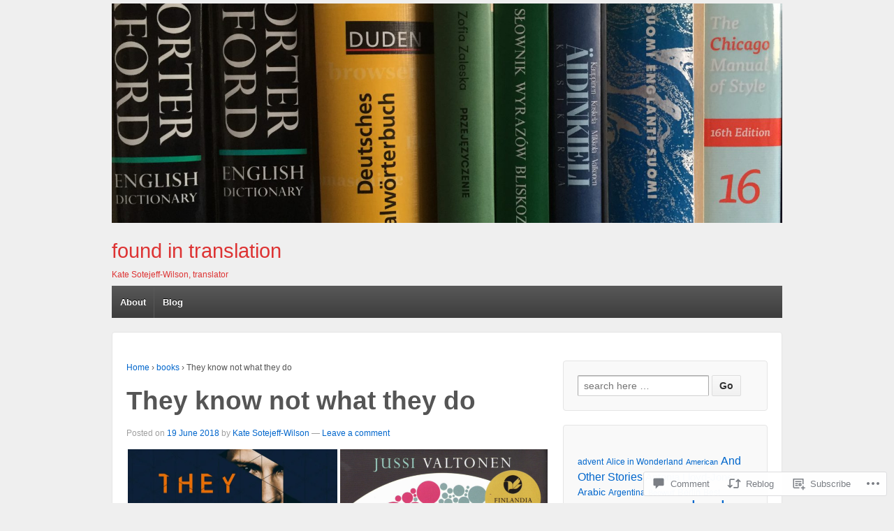

--- FILE ---
content_type: text/html; charset=UTF-8
request_url: https://foundintranslation.me/2018/06/19/they-know-not-what-they-do/
body_size: 31403
content:
<!DOCTYPE html>
<!--[if !IE]>      <html class="no-js non-ie" lang="en"> <![endif]-->
<!--[if IE 7 ]>	   <html class="no-js ie7" lang="en"> <![endif]-->
<!--[if IE 8 ]>	   <html class="no-js ie8" lang="en"> <![endif]-->
<!--[if IE 9 ]>	   <html class="no-js ie9" lang="en"> <![endif]-->
<!--[if gt IE 9]><!--> <html class="no-js" lang="en"> <!--<![endif]-->
<head>
<meta charset="UTF-8" />
<meta name="viewport" content="width=device-width, user-scalable=no, initial-scale=1.0, minimum-scale=1.0, maximum-scale=1.0">
<title>They know not what they do | found in translation</title>
<link rel="profile" href="http://gmpg.org/xfn/11" />
<link rel="pingback" href="https://foundintranslation.me/xmlrpc.php" />

<meta name='robots' content='max-image-preview:large' />

<!-- Async WordPress.com Remote Login -->
<script id="wpcom_remote_login_js">
var wpcom_remote_login_extra_auth = '';
function wpcom_remote_login_remove_dom_node_id( element_id ) {
	var dom_node = document.getElementById( element_id );
	if ( dom_node ) { dom_node.parentNode.removeChild( dom_node ); }
}
function wpcom_remote_login_remove_dom_node_classes( class_name ) {
	var dom_nodes = document.querySelectorAll( '.' + class_name );
	for ( var i = 0; i < dom_nodes.length; i++ ) {
		dom_nodes[ i ].parentNode.removeChild( dom_nodes[ i ] );
	}
}
function wpcom_remote_login_final_cleanup() {
	wpcom_remote_login_remove_dom_node_classes( "wpcom_remote_login_msg" );
	wpcom_remote_login_remove_dom_node_id( "wpcom_remote_login_key" );
	wpcom_remote_login_remove_dom_node_id( "wpcom_remote_login_validate" );
	wpcom_remote_login_remove_dom_node_id( "wpcom_remote_login_js" );
	wpcom_remote_login_remove_dom_node_id( "wpcom_request_access_iframe" );
	wpcom_remote_login_remove_dom_node_id( "wpcom_request_access_styles" );
}

// Watch for messages back from the remote login
window.addEventListener( "message", function( e ) {
	if ( e.origin === "https://r-login.wordpress.com" ) {
		var data = {};
		try {
			data = JSON.parse( e.data );
		} catch( e ) {
			wpcom_remote_login_final_cleanup();
			return;
		}

		if ( data.msg === 'LOGIN' ) {
			// Clean up the login check iframe
			wpcom_remote_login_remove_dom_node_id( "wpcom_remote_login_key" );

			var id_regex = new RegExp( /^[0-9]+$/ );
			var token_regex = new RegExp( /^.*|.*|.*$/ );
			if (
				token_regex.test( data.token )
				&& id_regex.test( data.wpcomid )
			) {
				// We have everything we need to ask for a login
				var script = document.createElement( "script" );
				script.setAttribute( "id", "wpcom_remote_login_validate" );
				script.src = '/remote-login.php?wpcom_remote_login=validate'
					+ '&wpcomid=' + data.wpcomid
					+ '&token=' + encodeURIComponent( data.token )
					+ '&host=' + window.location.protocol
					+ '//' + window.location.hostname
					+ '&postid=6999'
					+ '&is_singular=1';
				document.body.appendChild( script );
			}

			return;
		}

		// Safari ITP, not logged in, so redirect
		if ( data.msg === 'LOGIN-REDIRECT' ) {
			window.location = 'https://wordpress.com/log-in?redirect_to=' + window.location.href;
			return;
		}

		// Safari ITP, storage access failed, remove the request
		if ( data.msg === 'LOGIN-REMOVE' ) {
			var css_zap = 'html { -webkit-transition: margin-top 1s; transition: margin-top 1s; } /* 9001 */ html { margin-top: 0 !important; } * html body { margin-top: 0 !important; } @media screen and ( max-width: 782px ) { html { margin-top: 0 !important; } * html body { margin-top: 0 !important; } }';
			var style_zap = document.createElement( 'style' );
			style_zap.type = 'text/css';
			style_zap.appendChild( document.createTextNode( css_zap ) );
			document.body.appendChild( style_zap );

			var e = document.getElementById( 'wpcom_request_access_iframe' );
			e.parentNode.removeChild( e );

			document.cookie = 'wordpress_com_login_access=denied; path=/; max-age=31536000';

			return;
		}

		// Safari ITP
		if ( data.msg === 'REQUEST_ACCESS' ) {
			console.log( 'request access: safari' );

			// Check ITP iframe enable/disable knob
			if ( wpcom_remote_login_extra_auth !== 'safari_itp_iframe' ) {
				return;
			}

			// If we are in a "private window" there is no ITP.
			var private_window = false;
			try {
				var opendb = window.openDatabase( null, null, null, null );
			} catch( e ) {
				private_window = true;
			}

			if ( private_window ) {
				console.log( 'private window' );
				return;
			}

			var iframe = document.createElement( 'iframe' );
			iframe.id = 'wpcom_request_access_iframe';
			iframe.setAttribute( 'scrolling', 'no' );
			iframe.setAttribute( 'sandbox', 'allow-storage-access-by-user-activation allow-scripts allow-same-origin allow-top-navigation-by-user-activation' );
			iframe.src = 'https://r-login.wordpress.com/remote-login.php?wpcom_remote_login=request_access&origin=' + encodeURIComponent( data.origin ) + '&wpcomid=' + encodeURIComponent( data.wpcomid );

			var css = 'html { -webkit-transition: margin-top 1s; transition: margin-top 1s; } /* 9001 */ html { margin-top: 46px !important; } * html body { margin-top: 46px !important; } @media screen and ( max-width: 660px ) { html { margin-top: 71px !important; } * html body { margin-top: 71px !important; } #wpcom_request_access_iframe { display: block; height: 71px !important; } } #wpcom_request_access_iframe { border: 0px; height: 46px; position: fixed; top: 0; left: 0; width: 100%; min-width: 100%; z-index: 99999; background: #23282d; } ';

			var style = document.createElement( 'style' );
			style.type = 'text/css';
			style.id = 'wpcom_request_access_styles';
			style.appendChild( document.createTextNode( css ) );
			document.body.appendChild( style );

			document.body.appendChild( iframe );
		}

		if ( data.msg === 'DONE' ) {
			wpcom_remote_login_final_cleanup();
		}
	}
}, false );

// Inject the remote login iframe after the page has had a chance to load
// more critical resources
window.addEventListener( "DOMContentLoaded", function( e ) {
	var iframe = document.createElement( "iframe" );
	iframe.style.display = "none";
	iframe.setAttribute( "scrolling", "no" );
	iframe.setAttribute( "id", "wpcom_remote_login_key" );
	iframe.src = "https://r-login.wordpress.com/remote-login.php"
		+ "?wpcom_remote_login=key"
		+ "&origin=aHR0cHM6Ly9mb3VuZGludHJhbnNsYXRpb24ubWU%3D"
		+ "&wpcomid=47807618"
		+ "&time=" + Math.floor( Date.now() / 1000 );
	document.body.appendChild( iframe );
}, false );
</script>
<link rel='dns-prefetch' href='//s0.wp.com' />
<link rel='dns-prefetch' href='//widgets.wp.com' />
<link rel="alternate" type="application/rss+xml" title="found in translation &raquo; Feed" href="https://foundintranslation.me/feed/" />
<link rel="alternate" type="application/rss+xml" title="found in translation &raquo; Comments Feed" href="https://foundintranslation.me/comments/feed/" />
<link rel="alternate" type="application/rss+xml" title="found in translation &raquo; They know not what they&nbsp;do Comments Feed" href="https://foundintranslation.me/2018/06/19/they-know-not-what-they-do/feed/" />
	<script type="text/javascript">
		/* <![CDATA[ */
		function addLoadEvent(func) {
			var oldonload = window.onload;
			if (typeof window.onload != 'function') {
				window.onload = func;
			} else {
				window.onload = function () {
					oldonload();
					func();
				}
			}
		}
		/* ]]> */
	</script>
	<link crossorigin='anonymous' rel='stylesheet' id='all-css-0-1' href='/_static/??-eJxtzEkKgDAMQNELWYNjcSGeRdog1Q7BpHh9UQRBXD74fDhImRQFo0DIinxeXGRYUWg222PgHCEkmz0y7OhnQasosXxUGuYC/o/ebfh+b135FMZKd02th77t1hMpiDR+&cssminify=yes' type='text/css' media='all' />
<style id='wp-emoji-styles-inline-css'>

	img.wp-smiley, img.emoji {
		display: inline !important;
		border: none !important;
		box-shadow: none !important;
		height: 1em !important;
		width: 1em !important;
		margin: 0 0.07em !important;
		vertical-align: -0.1em !important;
		background: none !important;
		padding: 0 !important;
	}
/*# sourceURL=wp-emoji-styles-inline-css */
</style>
<link crossorigin='anonymous' rel='stylesheet' id='all-css-2-1' href='/wp-content/plugins/gutenberg-core/v22.2.0/build/styles/block-library/style.css?m=1764855221i&cssminify=yes' type='text/css' media='all' />
<style id='wp-block-library-inline-css'>
.has-text-align-justify {
	text-align:justify;
}
.has-text-align-justify{text-align:justify;}

/*# sourceURL=wp-block-library-inline-css */
</style><style id='global-styles-inline-css'>
:root{--wp--preset--aspect-ratio--square: 1;--wp--preset--aspect-ratio--4-3: 4/3;--wp--preset--aspect-ratio--3-4: 3/4;--wp--preset--aspect-ratio--3-2: 3/2;--wp--preset--aspect-ratio--2-3: 2/3;--wp--preset--aspect-ratio--16-9: 16/9;--wp--preset--aspect-ratio--9-16: 9/16;--wp--preset--color--black: #000000;--wp--preset--color--cyan-bluish-gray: #abb8c3;--wp--preset--color--white: #ffffff;--wp--preset--color--pale-pink: #f78da7;--wp--preset--color--vivid-red: #cf2e2e;--wp--preset--color--luminous-vivid-orange: #ff6900;--wp--preset--color--luminous-vivid-amber: #fcb900;--wp--preset--color--light-green-cyan: #7bdcb5;--wp--preset--color--vivid-green-cyan: #00d084;--wp--preset--color--pale-cyan-blue: #8ed1fc;--wp--preset--color--vivid-cyan-blue: #0693e3;--wp--preset--color--vivid-purple: #9b51e0;--wp--preset--gradient--vivid-cyan-blue-to-vivid-purple: linear-gradient(135deg,rgb(6,147,227) 0%,rgb(155,81,224) 100%);--wp--preset--gradient--light-green-cyan-to-vivid-green-cyan: linear-gradient(135deg,rgb(122,220,180) 0%,rgb(0,208,130) 100%);--wp--preset--gradient--luminous-vivid-amber-to-luminous-vivid-orange: linear-gradient(135deg,rgb(252,185,0) 0%,rgb(255,105,0) 100%);--wp--preset--gradient--luminous-vivid-orange-to-vivid-red: linear-gradient(135deg,rgb(255,105,0) 0%,rgb(207,46,46) 100%);--wp--preset--gradient--very-light-gray-to-cyan-bluish-gray: linear-gradient(135deg,rgb(238,238,238) 0%,rgb(169,184,195) 100%);--wp--preset--gradient--cool-to-warm-spectrum: linear-gradient(135deg,rgb(74,234,220) 0%,rgb(151,120,209) 20%,rgb(207,42,186) 40%,rgb(238,44,130) 60%,rgb(251,105,98) 80%,rgb(254,248,76) 100%);--wp--preset--gradient--blush-light-purple: linear-gradient(135deg,rgb(255,206,236) 0%,rgb(152,150,240) 100%);--wp--preset--gradient--blush-bordeaux: linear-gradient(135deg,rgb(254,205,165) 0%,rgb(254,45,45) 50%,rgb(107,0,62) 100%);--wp--preset--gradient--luminous-dusk: linear-gradient(135deg,rgb(255,203,112) 0%,rgb(199,81,192) 50%,rgb(65,88,208) 100%);--wp--preset--gradient--pale-ocean: linear-gradient(135deg,rgb(255,245,203) 0%,rgb(182,227,212) 50%,rgb(51,167,181) 100%);--wp--preset--gradient--electric-grass: linear-gradient(135deg,rgb(202,248,128) 0%,rgb(113,206,126) 100%);--wp--preset--gradient--midnight: linear-gradient(135deg,rgb(2,3,129) 0%,rgb(40,116,252) 100%);--wp--preset--font-size--small: 13px;--wp--preset--font-size--medium: 20px;--wp--preset--font-size--large: 36px;--wp--preset--font-size--x-large: 42px;--wp--preset--font-family--albert-sans: 'Albert Sans', sans-serif;--wp--preset--font-family--alegreya: Alegreya, serif;--wp--preset--font-family--arvo: Arvo, serif;--wp--preset--font-family--bodoni-moda: 'Bodoni Moda', serif;--wp--preset--font-family--bricolage-grotesque: 'Bricolage Grotesque', sans-serif;--wp--preset--font-family--cabin: Cabin, sans-serif;--wp--preset--font-family--chivo: Chivo, sans-serif;--wp--preset--font-family--commissioner: Commissioner, sans-serif;--wp--preset--font-family--cormorant: Cormorant, serif;--wp--preset--font-family--courier-prime: 'Courier Prime', monospace;--wp--preset--font-family--crimson-pro: 'Crimson Pro', serif;--wp--preset--font-family--dm-mono: 'DM Mono', monospace;--wp--preset--font-family--dm-sans: 'DM Sans', sans-serif;--wp--preset--font-family--dm-serif-display: 'DM Serif Display', serif;--wp--preset--font-family--domine: Domine, serif;--wp--preset--font-family--eb-garamond: 'EB Garamond', serif;--wp--preset--font-family--epilogue: Epilogue, sans-serif;--wp--preset--font-family--fahkwang: Fahkwang, sans-serif;--wp--preset--font-family--figtree: Figtree, sans-serif;--wp--preset--font-family--fira-sans: 'Fira Sans', sans-serif;--wp--preset--font-family--fjalla-one: 'Fjalla One', sans-serif;--wp--preset--font-family--fraunces: Fraunces, serif;--wp--preset--font-family--gabarito: Gabarito, system-ui;--wp--preset--font-family--ibm-plex-mono: 'IBM Plex Mono', monospace;--wp--preset--font-family--ibm-plex-sans: 'IBM Plex Sans', sans-serif;--wp--preset--font-family--ibarra-real-nova: 'Ibarra Real Nova', serif;--wp--preset--font-family--instrument-serif: 'Instrument Serif', serif;--wp--preset--font-family--inter: Inter, sans-serif;--wp--preset--font-family--josefin-sans: 'Josefin Sans', sans-serif;--wp--preset--font-family--jost: Jost, sans-serif;--wp--preset--font-family--libre-baskerville: 'Libre Baskerville', serif;--wp--preset--font-family--libre-franklin: 'Libre Franklin', sans-serif;--wp--preset--font-family--literata: Literata, serif;--wp--preset--font-family--lora: Lora, serif;--wp--preset--font-family--merriweather: Merriweather, serif;--wp--preset--font-family--montserrat: Montserrat, sans-serif;--wp--preset--font-family--newsreader: Newsreader, serif;--wp--preset--font-family--noto-sans-mono: 'Noto Sans Mono', sans-serif;--wp--preset--font-family--nunito: Nunito, sans-serif;--wp--preset--font-family--open-sans: 'Open Sans', sans-serif;--wp--preset--font-family--overpass: Overpass, sans-serif;--wp--preset--font-family--pt-serif: 'PT Serif', serif;--wp--preset--font-family--petrona: Petrona, serif;--wp--preset--font-family--piazzolla: Piazzolla, serif;--wp--preset--font-family--playfair-display: 'Playfair Display', serif;--wp--preset--font-family--plus-jakarta-sans: 'Plus Jakarta Sans', sans-serif;--wp--preset--font-family--poppins: Poppins, sans-serif;--wp--preset--font-family--raleway: Raleway, sans-serif;--wp--preset--font-family--roboto: Roboto, sans-serif;--wp--preset--font-family--roboto-slab: 'Roboto Slab', serif;--wp--preset--font-family--rubik: Rubik, sans-serif;--wp--preset--font-family--rufina: Rufina, serif;--wp--preset--font-family--sora: Sora, sans-serif;--wp--preset--font-family--source-sans-3: 'Source Sans 3', sans-serif;--wp--preset--font-family--source-serif-4: 'Source Serif 4', serif;--wp--preset--font-family--space-mono: 'Space Mono', monospace;--wp--preset--font-family--syne: Syne, sans-serif;--wp--preset--font-family--texturina: Texturina, serif;--wp--preset--font-family--urbanist: Urbanist, sans-serif;--wp--preset--font-family--work-sans: 'Work Sans', sans-serif;--wp--preset--spacing--20: 0.44rem;--wp--preset--spacing--30: 0.67rem;--wp--preset--spacing--40: 1rem;--wp--preset--spacing--50: 1.5rem;--wp--preset--spacing--60: 2.25rem;--wp--preset--spacing--70: 3.38rem;--wp--preset--spacing--80: 5.06rem;--wp--preset--shadow--natural: 6px 6px 9px rgba(0, 0, 0, 0.2);--wp--preset--shadow--deep: 12px 12px 50px rgba(0, 0, 0, 0.4);--wp--preset--shadow--sharp: 6px 6px 0px rgba(0, 0, 0, 0.2);--wp--preset--shadow--outlined: 6px 6px 0px -3px rgb(255, 255, 255), 6px 6px rgb(0, 0, 0);--wp--preset--shadow--crisp: 6px 6px 0px rgb(0, 0, 0);}:where(.is-layout-flex){gap: 0.5em;}:where(.is-layout-grid){gap: 0.5em;}body .is-layout-flex{display: flex;}.is-layout-flex{flex-wrap: wrap;align-items: center;}.is-layout-flex > :is(*, div){margin: 0;}body .is-layout-grid{display: grid;}.is-layout-grid > :is(*, div){margin: 0;}:where(.wp-block-columns.is-layout-flex){gap: 2em;}:where(.wp-block-columns.is-layout-grid){gap: 2em;}:where(.wp-block-post-template.is-layout-flex){gap: 1.25em;}:where(.wp-block-post-template.is-layout-grid){gap: 1.25em;}.has-black-color{color: var(--wp--preset--color--black) !important;}.has-cyan-bluish-gray-color{color: var(--wp--preset--color--cyan-bluish-gray) !important;}.has-white-color{color: var(--wp--preset--color--white) !important;}.has-pale-pink-color{color: var(--wp--preset--color--pale-pink) !important;}.has-vivid-red-color{color: var(--wp--preset--color--vivid-red) !important;}.has-luminous-vivid-orange-color{color: var(--wp--preset--color--luminous-vivid-orange) !important;}.has-luminous-vivid-amber-color{color: var(--wp--preset--color--luminous-vivid-amber) !important;}.has-light-green-cyan-color{color: var(--wp--preset--color--light-green-cyan) !important;}.has-vivid-green-cyan-color{color: var(--wp--preset--color--vivid-green-cyan) !important;}.has-pale-cyan-blue-color{color: var(--wp--preset--color--pale-cyan-blue) !important;}.has-vivid-cyan-blue-color{color: var(--wp--preset--color--vivid-cyan-blue) !important;}.has-vivid-purple-color{color: var(--wp--preset--color--vivid-purple) !important;}.has-black-background-color{background-color: var(--wp--preset--color--black) !important;}.has-cyan-bluish-gray-background-color{background-color: var(--wp--preset--color--cyan-bluish-gray) !important;}.has-white-background-color{background-color: var(--wp--preset--color--white) !important;}.has-pale-pink-background-color{background-color: var(--wp--preset--color--pale-pink) !important;}.has-vivid-red-background-color{background-color: var(--wp--preset--color--vivid-red) !important;}.has-luminous-vivid-orange-background-color{background-color: var(--wp--preset--color--luminous-vivid-orange) !important;}.has-luminous-vivid-amber-background-color{background-color: var(--wp--preset--color--luminous-vivid-amber) !important;}.has-light-green-cyan-background-color{background-color: var(--wp--preset--color--light-green-cyan) !important;}.has-vivid-green-cyan-background-color{background-color: var(--wp--preset--color--vivid-green-cyan) !important;}.has-pale-cyan-blue-background-color{background-color: var(--wp--preset--color--pale-cyan-blue) !important;}.has-vivid-cyan-blue-background-color{background-color: var(--wp--preset--color--vivid-cyan-blue) !important;}.has-vivid-purple-background-color{background-color: var(--wp--preset--color--vivid-purple) !important;}.has-black-border-color{border-color: var(--wp--preset--color--black) !important;}.has-cyan-bluish-gray-border-color{border-color: var(--wp--preset--color--cyan-bluish-gray) !important;}.has-white-border-color{border-color: var(--wp--preset--color--white) !important;}.has-pale-pink-border-color{border-color: var(--wp--preset--color--pale-pink) !important;}.has-vivid-red-border-color{border-color: var(--wp--preset--color--vivid-red) !important;}.has-luminous-vivid-orange-border-color{border-color: var(--wp--preset--color--luminous-vivid-orange) !important;}.has-luminous-vivid-amber-border-color{border-color: var(--wp--preset--color--luminous-vivid-amber) !important;}.has-light-green-cyan-border-color{border-color: var(--wp--preset--color--light-green-cyan) !important;}.has-vivid-green-cyan-border-color{border-color: var(--wp--preset--color--vivid-green-cyan) !important;}.has-pale-cyan-blue-border-color{border-color: var(--wp--preset--color--pale-cyan-blue) !important;}.has-vivid-cyan-blue-border-color{border-color: var(--wp--preset--color--vivid-cyan-blue) !important;}.has-vivid-purple-border-color{border-color: var(--wp--preset--color--vivid-purple) !important;}.has-vivid-cyan-blue-to-vivid-purple-gradient-background{background: var(--wp--preset--gradient--vivid-cyan-blue-to-vivid-purple) !important;}.has-light-green-cyan-to-vivid-green-cyan-gradient-background{background: var(--wp--preset--gradient--light-green-cyan-to-vivid-green-cyan) !important;}.has-luminous-vivid-amber-to-luminous-vivid-orange-gradient-background{background: var(--wp--preset--gradient--luminous-vivid-amber-to-luminous-vivid-orange) !important;}.has-luminous-vivid-orange-to-vivid-red-gradient-background{background: var(--wp--preset--gradient--luminous-vivid-orange-to-vivid-red) !important;}.has-very-light-gray-to-cyan-bluish-gray-gradient-background{background: var(--wp--preset--gradient--very-light-gray-to-cyan-bluish-gray) !important;}.has-cool-to-warm-spectrum-gradient-background{background: var(--wp--preset--gradient--cool-to-warm-spectrum) !important;}.has-blush-light-purple-gradient-background{background: var(--wp--preset--gradient--blush-light-purple) !important;}.has-blush-bordeaux-gradient-background{background: var(--wp--preset--gradient--blush-bordeaux) !important;}.has-luminous-dusk-gradient-background{background: var(--wp--preset--gradient--luminous-dusk) !important;}.has-pale-ocean-gradient-background{background: var(--wp--preset--gradient--pale-ocean) !important;}.has-electric-grass-gradient-background{background: var(--wp--preset--gradient--electric-grass) !important;}.has-midnight-gradient-background{background: var(--wp--preset--gradient--midnight) !important;}.has-small-font-size{font-size: var(--wp--preset--font-size--small) !important;}.has-medium-font-size{font-size: var(--wp--preset--font-size--medium) !important;}.has-large-font-size{font-size: var(--wp--preset--font-size--large) !important;}.has-x-large-font-size{font-size: var(--wp--preset--font-size--x-large) !important;}.has-albert-sans-font-family{font-family: var(--wp--preset--font-family--albert-sans) !important;}.has-alegreya-font-family{font-family: var(--wp--preset--font-family--alegreya) !important;}.has-arvo-font-family{font-family: var(--wp--preset--font-family--arvo) !important;}.has-bodoni-moda-font-family{font-family: var(--wp--preset--font-family--bodoni-moda) !important;}.has-bricolage-grotesque-font-family{font-family: var(--wp--preset--font-family--bricolage-grotesque) !important;}.has-cabin-font-family{font-family: var(--wp--preset--font-family--cabin) !important;}.has-chivo-font-family{font-family: var(--wp--preset--font-family--chivo) !important;}.has-commissioner-font-family{font-family: var(--wp--preset--font-family--commissioner) !important;}.has-cormorant-font-family{font-family: var(--wp--preset--font-family--cormorant) !important;}.has-courier-prime-font-family{font-family: var(--wp--preset--font-family--courier-prime) !important;}.has-crimson-pro-font-family{font-family: var(--wp--preset--font-family--crimson-pro) !important;}.has-dm-mono-font-family{font-family: var(--wp--preset--font-family--dm-mono) !important;}.has-dm-sans-font-family{font-family: var(--wp--preset--font-family--dm-sans) !important;}.has-dm-serif-display-font-family{font-family: var(--wp--preset--font-family--dm-serif-display) !important;}.has-domine-font-family{font-family: var(--wp--preset--font-family--domine) !important;}.has-eb-garamond-font-family{font-family: var(--wp--preset--font-family--eb-garamond) !important;}.has-epilogue-font-family{font-family: var(--wp--preset--font-family--epilogue) !important;}.has-fahkwang-font-family{font-family: var(--wp--preset--font-family--fahkwang) !important;}.has-figtree-font-family{font-family: var(--wp--preset--font-family--figtree) !important;}.has-fira-sans-font-family{font-family: var(--wp--preset--font-family--fira-sans) !important;}.has-fjalla-one-font-family{font-family: var(--wp--preset--font-family--fjalla-one) !important;}.has-fraunces-font-family{font-family: var(--wp--preset--font-family--fraunces) !important;}.has-gabarito-font-family{font-family: var(--wp--preset--font-family--gabarito) !important;}.has-ibm-plex-mono-font-family{font-family: var(--wp--preset--font-family--ibm-plex-mono) !important;}.has-ibm-plex-sans-font-family{font-family: var(--wp--preset--font-family--ibm-plex-sans) !important;}.has-ibarra-real-nova-font-family{font-family: var(--wp--preset--font-family--ibarra-real-nova) !important;}.has-instrument-serif-font-family{font-family: var(--wp--preset--font-family--instrument-serif) !important;}.has-inter-font-family{font-family: var(--wp--preset--font-family--inter) !important;}.has-josefin-sans-font-family{font-family: var(--wp--preset--font-family--josefin-sans) !important;}.has-jost-font-family{font-family: var(--wp--preset--font-family--jost) !important;}.has-libre-baskerville-font-family{font-family: var(--wp--preset--font-family--libre-baskerville) !important;}.has-libre-franklin-font-family{font-family: var(--wp--preset--font-family--libre-franklin) !important;}.has-literata-font-family{font-family: var(--wp--preset--font-family--literata) !important;}.has-lora-font-family{font-family: var(--wp--preset--font-family--lora) !important;}.has-merriweather-font-family{font-family: var(--wp--preset--font-family--merriweather) !important;}.has-montserrat-font-family{font-family: var(--wp--preset--font-family--montserrat) !important;}.has-newsreader-font-family{font-family: var(--wp--preset--font-family--newsreader) !important;}.has-noto-sans-mono-font-family{font-family: var(--wp--preset--font-family--noto-sans-mono) !important;}.has-nunito-font-family{font-family: var(--wp--preset--font-family--nunito) !important;}.has-open-sans-font-family{font-family: var(--wp--preset--font-family--open-sans) !important;}.has-overpass-font-family{font-family: var(--wp--preset--font-family--overpass) !important;}.has-pt-serif-font-family{font-family: var(--wp--preset--font-family--pt-serif) !important;}.has-petrona-font-family{font-family: var(--wp--preset--font-family--petrona) !important;}.has-piazzolla-font-family{font-family: var(--wp--preset--font-family--piazzolla) !important;}.has-playfair-display-font-family{font-family: var(--wp--preset--font-family--playfair-display) !important;}.has-plus-jakarta-sans-font-family{font-family: var(--wp--preset--font-family--plus-jakarta-sans) !important;}.has-poppins-font-family{font-family: var(--wp--preset--font-family--poppins) !important;}.has-raleway-font-family{font-family: var(--wp--preset--font-family--raleway) !important;}.has-roboto-font-family{font-family: var(--wp--preset--font-family--roboto) !important;}.has-roboto-slab-font-family{font-family: var(--wp--preset--font-family--roboto-slab) !important;}.has-rubik-font-family{font-family: var(--wp--preset--font-family--rubik) !important;}.has-rufina-font-family{font-family: var(--wp--preset--font-family--rufina) !important;}.has-sora-font-family{font-family: var(--wp--preset--font-family--sora) !important;}.has-source-sans-3-font-family{font-family: var(--wp--preset--font-family--source-sans-3) !important;}.has-source-serif-4-font-family{font-family: var(--wp--preset--font-family--source-serif-4) !important;}.has-space-mono-font-family{font-family: var(--wp--preset--font-family--space-mono) !important;}.has-syne-font-family{font-family: var(--wp--preset--font-family--syne) !important;}.has-texturina-font-family{font-family: var(--wp--preset--font-family--texturina) !important;}.has-urbanist-font-family{font-family: var(--wp--preset--font-family--urbanist) !important;}.has-work-sans-font-family{font-family: var(--wp--preset--font-family--work-sans) !important;}
/*# sourceURL=global-styles-inline-css */
</style>

<style id='classic-theme-styles-inline-css'>
/*! This file is auto-generated */
.wp-block-button__link{color:#fff;background-color:#32373c;border-radius:9999px;box-shadow:none;text-decoration:none;padding:calc(.667em + 2px) calc(1.333em + 2px);font-size:1.125em}.wp-block-file__button{background:#32373c;color:#fff;text-decoration:none}
/*# sourceURL=/wp-includes/css/classic-themes.min.css */
</style>
<link crossorigin='anonymous' rel='stylesheet' id='all-css-4-1' href='/_static/??-eJx9jksOwjAMRC9EcCsEFQvEUVA+FqTUSRQ77fVxVbEBxMaSZ+bZA0sxPifBJEDNlKndY2LwuaLqVKyAJghDtDghaWzvmXfwG1uKMsa5UpHZ6KTYyMhDQf7HjSjF+qdRaTuxGcAtvb3bjCnkCrZJJisS/RcFXD24FqcAM1ann1VcK/Pnvna50qUfTl3XH8+HYXwBNR1jhQ==&cssminify=yes' type='text/css' media='all' />
<link rel='stylesheet' id='verbum-gutenberg-css-css' href='https://widgets.wp.com/verbum-block-editor/block-editor.css?ver=1738686361' media='all' />
<link crossorigin='anonymous' rel='stylesheet' id='all-css-6-1' href='/wp-content/themes/pub/responsive/style.css?m=1757958523i&cssminify=yes' type='text/css' media='all' />
<style id='jetpack_facebook_likebox-inline-css'>
.widget_facebook_likebox {
	overflow: hidden;
}

/*# sourceURL=/wp-content/mu-plugins/jetpack-plugin/sun/modules/widgets/facebook-likebox/style.css */
</style>
<link crossorigin='anonymous' rel='stylesheet' id='all-css-8-1' href='/_static/??-eJzTLy/QTc7PK0nNK9HPLdUtyClNz8wr1i9KTcrJTwcy0/WTi5G5ekCujj52Temp+bo5+cmJJZn5eSgc3bScxMwikFb7XFtDE1NLExMLc0OTLACohS2q&cssminify=yes' type='text/css' media='all' />
<style id='jetpack-global-styles-frontend-style-inline-css'>
:root { --font-headings: unset; --font-base: unset; --font-headings-default: -apple-system,BlinkMacSystemFont,"Segoe UI",Roboto,Oxygen-Sans,Ubuntu,Cantarell,"Helvetica Neue",sans-serif; --font-base-default: -apple-system,BlinkMacSystemFont,"Segoe UI",Roboto,Oxygen-Sans,Ubuntu,Cantarell,"Helvetica Neue",sans-serif;}
/*# sourceURL=jetpack-global-styles-frontend-style-inline-css */
</style>
<link crossorigin='anonymous' rel='stylesheet' id='all-css-10-1' href='/_static/??-eJyNjcsKAjEMRX/IGtQZBxfip0hMS9sxTYppGfx7H7gRN+7ugcs5sFRHKi1Ig9Jd5R6zGMyhVaTrh8G6QFHfORhYwlvw6P39PbPENZmt4G/ROQuBKWVkxxrVvuBH1lIoz2waILJekF+HUzlupnG3nQ77YZwfuRJIaQ==&cssminify=yes' type='text/css' media='all' />
<script type="text/javascript" id="jetpack_related-posts-js-extra">
/* <![CDATA[ */
var related_posts_js_options = {"post_heading":"h4"};
//# sourceURL=jetpack_related-posts-js-extra
/* ]]> */
</script>
<script type="text/javascript" id="wpcom-actionbar-placeholder-js-extra">
/* <![CDATA[ */
var actionbardata = {"siteID":"47807618","postID":"6999","siteURL":"https://foundintranslation.me","xhrURL":"https://foundintranslation.me/wp-admin/admin-ajax.php","nonce":"538b1bcb63","isLoggedIn":"","statusMessage":"","subsEmailDefault":"instantly","proxyScriptUrl":"https://s0.wp.com/wp-content/js/wpcom-proxy-request.js?m=1513050504i&amp;ver=20211021","shortlink":"https://wp.me/p3eAWC-1OT","i18n":{"followedText":"New posts from this site will now appear in your \u003Ca href=\"https://wordpress.com/reader\"\u003EReader\u003C/a\u003E","foldBar":"Collapse this bar","unfoldBar":"Expand this bar","shortLinkCopied":"Shortlink copied to clipboard."}};
//# sourceURL=wpcom-actionbar-placeholder-js-extra
/* ]]> */
</script>
<script type="text/javascript" id="jetpack-mu-wpcom-settings-js-before">
/* <![CDATA[ */
var JETPACK_MU_WPCOM_SETTINGS = {"assetsUrl":"https://s0.wp.com/wp-content/mu-plugins/jetpack-mu-wpcom-plugin/sun/jetpack_vendor/automattic/jetpack-mu-wpcom/src/build/"};
//# sourceURL=jetpack-mu-wpcom-settings-js-before
/* ]]> */
</script>
<script crossorigin='anonymous' type='text/javascript'  src='/_static/??-eJx1TksOgjAQvZBlZEFgYzyKATrB1nZaOx0VT281aDDR1cvL+8I1qjFQRsrgRUUnkyEGizn242nhwEJwMDTCIMZpSOj6jFrFwJm/WeUNVZY3sOq1xeOyiinc5rdWypxo5Kdoz4JpXmBd8NekvJlSGf21lo/oSyTKUJ5xDMTmgq8PH6Z80JjI3FMJ7/2ubptmW9dt19kH7qllrQ=='></script>
<script type="text/javascript" id="rlt-proxy-js-after">
/* <![CDATA[ */
	rltInitialize( {"token":null,"iframeOrigins":["https:\/\/widgets.wp.com"]} );
//# sourceURL=rlt-proxy-js-after
/* ]]> */
</script>
<link rel="EditURI" type="application/rsd+xml" title="RSD" href="https://foundintranslationdotme.wordpress.com/xmlrpc.php?rsd" />
<meta name="generator" content="WordPress.com" />
<link rel="canonical" href="https://foundintranslation.me/2018/06/19/they-know-not-what-they-do/" />
<link rel='shortlink' href='https://wp.me/p3eAWC-1OT' />
<link rel="alternate" type="application/json+oembed" href="https://public-api.wordpress.com/oembed/?format=json&amp;url=https%3A%2F%2Ffoundintranslation.me%2F2018%2F06%2F19%2Fthey-know-not-what-they-do%2F&amp;for=wpcom-auto-discovery" /><link rel="alternate" type="application/xml+oembed" href="https://public-api.wordpress.com/oembed/?format=xml&amp;url=https%3A%2F%2Ffoundintranslation.me%2F2018%2F06%2F19%2Fthey-know-not-what-they-do%2F&amp;for=wpcom-auto-discovery" />
<!-- Jetpack Open Graph Tags -->
<meta property="og:type" content="article" />
<meta property="og:title" content="They know not what they do" />
<meta property="og:url" content="https://foundintranslation.me/2018/06/19/they-know-not-what-they-do/" />
<meta property="og:description" content="When Jussi Valtonen&#8217;s book won the Finlandia Prize for the best novel of 2014, my friend recommended it to me. Her husband had loved it, I would find it really interesting. But it looked so w…" />
<meta property="article:published_time" content="2018-06-19T06:00:42+00:00" />
<meta property="article:modified_time" content="2018-05-08T15:59:08+00:00" />
<meta property="og:site_name" content="found in translation" />
<meta property="og:image" content="https://i0.wp.com/foundintranslation.me/wp-content/uploads/2018/05/valtonentheyknownotcover.jpeg?fit=782%2C1200&#038;ssl=1" />
<meta property="og:image:width" content="782" />
<meta property="og:image:height" content="1200" />
<meta property="og:image:alt" content="" />
<meta property="og:locale" content="en_US" />
<meta property="article:publisher" content="https://www.facebook.com/WordPresscom" />
<meta name="twitter:text:title" content="They know not what they&nbsp;do" />
<meta name="twitter:image" content="https://i0.wp.com/foundintranslation.me/wp-content/uploads/2018/05/valtonentheyknownotcover.jpeg?fit=782%2C1200&#038;ssl=1&#038;w=640" />
<meta name="twitter:card" content="summary_large_image" />

<!-- End Jetpack Open Graph Tags -->
<link rel="shortcut icon" type="image/x-icon" href="https://secure.gravatar.com/blavatar/d653a6f550ad5151f4d13831f89ba864b0b4f83b09c26340e9ccdb5de387c338?s=32" sizes="16x16" />
<link rel="icon" type="image/x-icon" href="https://secure.gravatar.com/blavatar/d653a6f550ad5151f4d13831f89ba864b0b4f83b09c26340e9ccdb5de387c338?s=32" sizes="16x16" />
<link rel="apple-touch-icon" href="https://secure.gravatar.com/blavatar/d653a6f550ad5151f4d13831f89ba864b0b4f83b09c26340e9ccdb5de387c338?s=114" />
<link rel='openid.server' href='https://foundintranslation.me/?openidserver=1' />
<link rel='openid.delegate' href='https://foundintranslation.me/' />
<link rel="search" type="application/opensearchdescription+xml" href="https://foundintranslation.me/osd.xml" title="found in translation" />
<link rel="search" type="application/opensearchdescription+xml" href="https://s1.wp.com/opensearch.xml" title="WordPress.com" />
<meta name="theme-color" content="#efefef" />
<meta name="description" content="When Jussi Valtonen&#039;s book won the Finlandia Prize for the best novel of 2014, my friend recommended it to me. Her husband had loved it, I would find it really interesting. But it looked so weighty, and back then, my Finnish was only good enough to read young adult literature, where the breakneck speed of&hellip;" />
	<style type="text/css">
			.site-title,
		.site-description {
			color: #dd3333;
		}
		</style>
	<link crossorigin='anonymous' rel='stylesheet' id='all-css-0-3' href='/_static/??-eJyNzMEKwjAMgOEXsgvViXoQH0W2NIzMNC1Livj2m+DFi3j84OeHZw1Y1EkdcgtV2sRqMJPXAR8fgzWFXFITMnAWSmEaRGh5/VKHZjv4+39nRRgbS9o4Gi5cncvWfqnLrO/xLV/j6Xi4nGMf9/MKd5BKYA==&cssminify=yes' type='text/css' media='all' />
</head>

<body class="wp-singular post-template-default single single-post postid-6999 single-format-standard wp-theme-pubresponsive customizer-styles-applied jetpack-reblog-enabled">

<div id="container" class="hfeed">

	<div id="header">

		
	
		<div id="logo">
				<a href="https://foundintranslation.me/" title="found in translation" rel="home">
				<img src="https://foundintranslation.me/wp-content/uploads/2016/12/cropped-bookshelfie16121.jpg" class="header-image" width="1500" height="491" alt="" />
			</a>
				<a href="https://foundintranslation.me/" class="site-logo-link" rel="home" itemprop="url"></a>			<span class="site-name site-title"><a href="https://foundintranslation.me/" title="found in translation" rel="home">found in translation</a></span>
			<span class="site-description">Kate Sotejeff-Wilson, translator</span>
		</div>

	
	
			<nav role="navigation" class="site-navigation main-navigation">
			<h1 class="assistive-text">Menu</h1>
			<div class="assistive-text skip-link"><a href="#content" title="Skip to content">Skip to content</a></div>

			<div class="menu-menu-container"><ul id="menu-menu" class="menu"><li id="menu-item-144" class="menu-item menu-item-type-post_type menu-item-object-page menu-item-home menu-item-144"><a href="https://foundintranslation.me/">About</a></li>
<li id="menu-item-183" class="menu-item menu-item-type-post_type menu-item-object-page current_page_parent menu-item-183"><a href="https://foundintranslation.me/blog/">Blog</a></li>
</ul></div>		</nav><!-- .site-navigation .main-navigation -->
	
	
	</div><!-- end of #header -->

	<div id="wrapper" class="clearfix">
		<div id="content" class="grid col-620">


		
			<div class="breadcrumb-list"><a href="https://foundintranslation.me/">Home</a> <span class="chevron">&#8250;</span> <a href="https://foundintranslation.me/category/books/">books</a> <span class="chevron">&#8250;</span> <span class="breadcrumb-current">They know not what they&nbsp;do</span></div>
			<div id="post-6999" class="post-6999 post type-post status-publish format-standard has-post-thumbnail hentry category-books category-translation tag-books tag-finland tag-finlandia-prize tag-finnish tag-jussi-valtonen tag-kristian-london tag-oneworld tag-they-know-not-what-they-do tag-translation-2">
				<h1 class="post-title">They know not what they&nbsp;do</h1>

				<div class="post-meta">
					<span class="meta-prep meta-prep-author posted">Posted on </span><a href="https://foundintranslation.me/2018/06/19/they-know-not-what-they-do/" title="8:00 am" rel="bookmark"><span class="timestamp">19 June 2018</span></a><span class="byline"> by </span><span class="author vcard"><a class="url fn n" href="https://foundintranslation.me/author/kaska36/" title="View all posts by Kate Sotejeff-Wilson">Kate Sotejeff-Wilson</a></span>
											<span class="comments-link">
							<span class="mdash">&mdash;</span>
							<a href="https://foundintranslation.me/2018/06/19/they-know-not-what-they-do/#respond">Leave a comment</a>						</span>
									</div><!-- end of .post-meta -->

				<div class="post-entry">
					<div class="tiled-gallery type-rectangular tiled-gallery-unresized" data-original-width="605" data-carousel-extra='{&quot;blog_id&quot;:47807618,&quot;permalink&quot;:&quot;https:\/\/foundintranslation.me\/2018\/06\/19\/they-know-not-what-they-do\/&quot;,&quot;likes_blog_id&quot;:47807618}' itemscope itemtype="http://schema.org/ImageGallery" > <div class="gallery-row" style="width: 605px; height: 464px;" data-original-width="605" data-original-height="464" > <div class="gallery-group images-1" style="width: 304px; height: 464px;" data-original-width="304" data-original-height="464" > <div class="tiled-gallery-item tiled-gallery-item-large" itemprop="associatedMedia" itemscope itemtype="http://schema.org/ImageObject"> <a href="https://foundintranslation.me/2018/06/19/they-know-not-what-they-do/valtonentheyknownotcover/" border="0" itemprop="url"> <meta itemprop="width" content="300"> <meta itemprop="height" content="460"> <img class="" data-attachment-id="7003" data-orig-file="https://foundintranslation.me/wp-content/uploads/2018/05/valtonentheyknownotcover.jpeg" data-orig-size="1112,1706" data-comments-opened="1" data-image-meta="{&quot;aperture&quot;:&quot;0&quot;,&quot;credit&quot;:&quot;&quot;,&quot;camera&quot;:&quot;&quot;,&quot;caption&quot;:&quot;&quot;,&quot;created_timestamp&quot;:&quot;0&quot;,&quot;copyright&quot;:&quot;&quot;,&quot;focal_length&quot;:&quot;0&quot;,&quot;iso&quot;:&quot;0&quot;,&quot;shutter_speed&quot;:&quot;0&quot;,&quot;title&quot;:&quot;&quot;,&quot;orientation&quot;:&quot;0&quot;}" data-image-title="ValtonenTheyKnowNotCover" data-image-description="" data-medium-file="https://foundintranslation.me/wp-content/uploads/2018/05/valtonentheyknownotcover.jpeg?w=196" data-large-file="https://foundintranslation.me/wp-content/uploads/2018/05/valtonentheyknownotcover.jpeg?w=605" src="https://i0.wp.com/foundintranslation.me/wp-content/uploads/2018/05/valtonentheyknownotcover.jpeg?w=300&#038;h=460&#038;ssl=1" srcset="https://i0.wp.com/foundintranslation.me/wp-content/uploads/2018/05/valtonentheyknownotcover.jpeg?w=300&amp;h=460&amp;ssl=1 300w, https://i0.wp.com/foundintranslation.me/wp-content/uploads/2018/05/valtonentheyknownotcover.jpeg?w=600&amp;h=921&amp;ssl=1 600w, https://i0.wp.com/foundintranslation.me/wp-content/uploads/2018/05/valtonentheyknownotcover.jpeg?w=98&amp;h=150&amp;ssl=1 98w, https://i0.wp.com/foundintranslation.me/wp-content/uploads/2018/05/valtonentheyknownotcover.jpeg?w=196&amp;h=300&amp;ssl=1 196w" width="300" height="460" loading="lazy" data-original-width="300" data-original-height="460" itemprop="http://schema.org/image" title="ValtonenTheyKnowNotCover" alt="ValtonenTheyKnowNotCover" style="width: 300px; height: 460px;" /> </a> </div> </div> <!-- close group --> <div class="gallery-group images-1" style="width: 301px; height: 464px;" data-original-width="301" data-original-height="464" > <div class="tiled-gallery-item tiled-gallery-item-large" itemprop="associatedMedia" itemscope itemtype="http://schema.org/ImageObject"> <a href="https://foundintranslation.me/2018/06/19/they-know-not-what-they-do/valtonenheeivattiedacover/" border="0" itemprop="url"> <meta itemprop="width" content="297"> <meta itemprop="height" content="460"> <img class="" data-attachment-id="7001" data-orig-file="https://foundintranslation.me/wp-content/uploads/2018/05/valtonenheeivc3a4ttiedc3a4cover.jpeg" data-orig-size="1106,1712" data-comments-opened="1" data-image-meta="{&quot;aperture&quot;:&quot;0&quot;,&quot;credit&quot;:&quot;&quot;,&quot;camera&quot;:&quot;&quot;,&quot;caption&quot;:&quot;&quot;,&quot;created_timestamp&quot;:&quot;0&quot;,&quot;copyright&quot;:&quot;&quot;,&quot;focal_length&quot;:&quot;0&quot;,&quot;iso&quot;:&quot;0&quot;,&quot;shutter_speed&quot;:&quot;0&quot;,&quot;title&quot;:&quot;&quot;,&quot;orientation&quot;:&quot;1&quot;}" data-image-title="ValtonenHeEivätTiedäCover" data-image-description="" data-medium-file="https://foundintranslation.me/wp-content/uploads/2018/05/valtonenheeivc3a4ttiedc3a4cover.jpeg?w=194" data-large-file="https://foundintranslation.me/wp-content/uploads/2018/05/valtonenheeivc3a4ttiedc3a4cover.jpeg?w=605" src="https://i0.wp.com/foundintranslation.me/wp-content/uploads/2018/05/valtonenheeivc3a4ttiedc3a4cover.jpeg?w=297&#038;h=460&#038;ssl=1" srcset="https://i0.wp.com/foundintranslation.me/wp-content/uploads/2018/05/valtonenheeivc3a4ttiedc3a4cover.jpeg?w=297&amp;h=460&amp;ssl=1 297w, https://i0.wp.com/foundintranslation.me/wp-content/uploads/2018/05/valtonenheeivc3a4ttiedc3a4cover.jpeg?w=594&amp;h=919&amp;ssl=1 594w, https://i0.wp.com/foundintranslation.me/wp-content/uploads/2018/05/valtonenheeivc3a4ttiedc3a4cover.jpeg?w=97&amp;h=150&amp;ssl=1 97w, https://i0.wp.com/foundintranslation.me/wp-content/uploads/2018/05/valtonenheeivc3a4ttiedc3a4cover.jpeg?w=194&amp;h=300&amp;ssl=1 194w" width="297" height="460" loading="lazy" data-original-width="297" data-original-height="460" itemprop="http://schema.org/image" title="ValtonenHeEivätTiedäCover" alt="ValtonenHeEivätTiedäCover" style="width: 297px; height: 460px;" /> </a> </div> </div> <!-- close group --> </div> <!-- close row --> </div>
<p>When Jussi Valtonen&#8217;s book won the Finlandia Prize for the best novel of 2014, my friend recommended it to me. Her husband had loved it, I would find it really interesting. But it looked so weighty, and back then, my Finnish was only good enough to read young adult literature, where the <a href="https://foundintranslation.me/2014/08/13/as-red-as-blood/" target="_blank" rel="noopener">breakneck speed</a> of the plot compensated for my frustration at still having to use a dictionary. So I didn&#8217;t read this then.</p>
<p>And now it&#8217;s just been published in <a href="https://oneworld-publications.com/they-know-not-what-they-do-hb.html" target="_blank" rel="noopener">English translation by Kristian London</a>, by the brilliant OneWorld Publications.</p>
<p>So I got the Finnish original out of the library. And found that the cover of the English edition tells you something the Finnish cover doesn&#8217;t; there&#8217;s breathtaking pacing and tension in this book too.</p>
<div class="tiled-gallery type-rectangular tiled-gallery-unresized" data-original-width="605" data-carousel-extra='{&quot;blog_id&quot;:47807618,&quot;permalink&quot;:&quot;https:\/\/foundintranslation.me\/2018\/06\/19\/they-know-not-what-they-do\/&quot;,&quot;likes_blog_id&quot;:47807618}' itemscope itemtype="http://schema.org/ImageGallery" > <div class="gallery-row" style="width: 605px; height: 464px;" data-original-width="605" data-original-height="464" > <div class="gallery-group images-1" style="width: 304px; height: 464px;" data-original-width="304" data-original-height="464" > <div class="tiled-gallery-item tiled-gallery-item-large" itemprop="associatedMedia" itemscope itemtype="http://schema.org/ImageObject"> <a href="https://foundintranslation.me/2018/06/19/they-know-not-what-they-do/valtonentheyknownotcover/" border="0" itemprop="url"> <meta itemprop="width" content="300"> <meta itemprop="height" content="460"> <img class="" data-attachment-id="7003" data-orig-file="https://foundintranslation.me/wp-content/uploads/2018/05/valtonentheyknownotcover.jpeg" data-orig-size="1112,1706" data-comments-opened="1" data-image-meta="{&quot;aperture&quot;:&quot;0&quot;,&quot;credit&quot;:&quot;&quot;,&quot;camera&quot;:&quot;&quot;,&quot;caption&quot;:&quot;&quot;,&quot;created_timestamp&quot;:&quot;0&quot;,&quot;copyright&quot;:&quot;&quot;,&quot;focal_length&quot;:&quot;0&quot;,&quot;iso&quot;:&quot;0&quot;,&quot;shutter_speed&quot;:&quot;0&quot;,&quot;title&quot;:&quot;&quot;,&quot;orientation&quot;:&quot;0&quot;}" data-image-title="ValtonenTheyKnowNotCover" data-image-description="" data-medium-file="https://foundintranslation.me/wp-content/uploads/2018/05/valtonentheyknownotcover.jpeg?w=196" data-large-file="https://foundintranslation.me/wp-content/uploads/2018/05/valtonentheyknownotcover.jpeg?w=605" src="https://i0.wp.com/foundintranslation.me/wp-content/uploads/2018/05/valtonentheyknownotcover.jpeg?w=300&#038;h=460&#038;ssl=1" srcset="https://i0.wp.com/foundintranslation.me/wp-content/uploads/2018/05/valtonentheyknownotcover.jpeg?w=300&amp;h=460&amp;ssl=1 300w, https://i0.wp.com/foundintranslation.me/wp-content/uploads/2018/05/valtonentheyknownotcover.jpeg?w=600&amp;h=921&amp;ssl=1 600w, https://i0.wp.com/foundintranslation.me/wp-content/uploads/2018/05/valtonentheyknownotcover.jpeg?w=98&amp;h=150&amp;ssl=1 98w, https://i0.wp.com/foundintranslation.me/wp-content/uploads/2018/05/valtonentheyknownotcover.jpeg?w=196&amp;h=300&amp;ssl=1 196w" width="300" height="460" loading="lazy" data-original-width="300" data-original-height="460" itemprop="http://schema.org/image" title="ValtonenTheyKnowNotCover" alt="ValtonenTheyKnowNotCover" style="width: 300px; height: 460px;" /> </a> </div> </div> <!-- close group --> <div class="gallery-group images-1" style="width: 301px; height: 464px;" data-original-width="301" data-original-height="464" > <div class="tiled-gallery-item tiled-gallery-item-large" itemprop="associatedMedia" itemscope itemtype="http://schema.org/ImageObject"> <a href="https://foundintranslation.me/2018/06/19/they-know-not-what-they-do/valtonenheeivattiedacover/" border="0" itemprop="url"> <meta itemprop="width" content="297"> <meta itemprop="height" content="460"> <img class="" data-attachment-id="7001" data-orig-file="https://foundintranslation.me/wp-content/uploads/2018/05/valtonenheeivc3a4ttiedc3a4cover.jpeg" data-orig-size="1106,1712" data-comments-opened="1" data-image-meta="{&quot;aperture&quot;:&quot;0&quot;,&quot;credit&quot;:&quot;&quot;,&quot;camera&quot;:&quot;&quot;,&quot;caption&quot;:&quot;&quot;,&quot;created_timestamp&quot;:&quot;0&quot;,&quot;copyright&quot;:&quot;&quot;,&quot;focal_length&quot;:&quot;0&quot;,&quot;iso&quot;:&quot;0&quot;,&quot;shutter_speed&quot;:&quot;0&quot;,&quot;title&quot;:&quot;&quot;,&quot;orientation&quot;:&quot;1&quot;}" data-image-title="ValtonenHeEivätTiedäCover" data-image-description="" data-medium-file="https://foundintranslation.me/wp-content/uploads/2018/05/valtonenheeivc3a4ttiedc3a4cover.jpeg?w=194" data-large-file="https://foundintranslation.me/wp-content/uploads/2018/05/valtonenheeivc3a4ttiedc3a4cover.jpeg?w=605" src="https://i0.wp.com/foundintranslation.me/wp-content/uploads/2018/05/valtonenheeivc3a4ttiedc3a4cover.jpeg?w=297&#038;h=460&#038;ssl=1" srcset="https://i0.wp.com/foundintranslation.me/wp-content/uploads/2018/05/valtonenheeivc3a4ttiedc3a4cover.jpeg?w=297&amp;h=460&amp;ssl=1 297w, https://i0.wp.com/foundintranslation.me/wp-content/uploads/2018/05/valtonenheeivc3a4ttiedc3a4cover.jpeg?w=594&amp;h=919&amp;ssl=1 594w, https://i0.wp.com/foundintranslation.me/wp-content/uploads/2018/05/valtonenheeivc3a4ttiedc3a4cover.jpeg?w=97&amp;h=150&amp;ssl=1 97w, https://i0.wp.com/foundintranslation.me/wp-content/uploads/2018/05/valtonenheeivc3a4ttiedc3a4cover.jpeg?w=194&amp;h=300&amp;ssl=1 194w" width="297" height="460" loading="lazy" data-original-width="297" data-original-height="460" itemprop="http://schema.org/image" title="ValtonenHeEivätTiedäCover" alt="ValtonenHeEivätTiedäCover" style="width: 297px; height: 460px;" /> </a> </div> </div> <!-- close group --> </div> <!-- close row --> </div>
<p>So I got sucked in.</p>
<p>It all starts when Alina, a Finn, meets Joe, an American, at an academic conference in Italy. She doesn&#8217;t have much confidence in her work, but Joe is confidence personified, and it&#8217;s catching&#8230;</p>
<p><img class="alignnone size-full wp-image-7000" src="https://foundintranslation.me/wp-content/uploads/2018/05/valtonenalinameetsjoe.png?w=605" alt="ValtonenAlinaMeetsJoe"   srcset="https://foundintranslation.me/wp-content/uploads/2018/05/valtonenalinameetsjoe.png 1536w, https://foundintranslation.me/wp-content/uploads/2018/05/valtonenalinameetsjoe.png?w=113&amp;h=150 113w, https://foundintranslation.me/wp-content/uploads/2018/05/valtonenalinameetsjoe.png?w=225&amp;h=300 225w, https://foundintranslation.me/wp-content/uploads/2018/05/valtonenalinameetsjoe.png?w=768&amp;h=1024 768w, https://foundintranslation.me/wp-content/uploads/2018/05/valtonenalinameetsjoe.png?w=1440&amp;h=1920 1440w" sizes="(max-width: 1536px) 100vw, 1536px" /></p>
<p>For full disclosure at this point, I should say that I, then not a Finn, met my partner, still a Finn, at a student conference somewhere in the middle of Europe, too. So there was something familiar about that relentless pull  that draws people together over thousands of miles from very different places. Joe meets Alina, and he&#8217;s fascinated. She&#8217;s a living breathing product of a Nordic welfare paradise. Except Alina doesn&#8217;t see her home quite like that, herself&#8230;</p>
<p><img class="alignnone size-full wp-image-7002" src="https://foundintranslation.me/wp-content/uploads/2018/05/valtonenjoemeetsalina.png?w=605" alt="ValtonenJoeMeetsAlina"   srcset="https://foundintranslation.me/wp-content/uploads/2018/05/valtonenjoemeetsalina.png 1536w, https://foundintranslation.me/wp-content/uploads/2018/05/valtonenjoemeetsalina.png?w=113&amp;h=150 113w, https://foundintranslation.me/wp-content/uploads/2018/05/valtonenjoemeetsalina.png?w=225&amp;h=300 225w, https://foundintranslation.me/wp-content/uploads/2018/05/valtonenjoemeetsalina.png?w=768&amp;h=1024 768w, https://foundintranslation.me/wp-content/uploads/2018/05/valtonenjoemeetsalina.png?w=1440&amp;h=1920 1440w" sizes="(max-width: 1536px) 100vw, 1536px" /></p>
<p>Yes, there&#8217;s plenty of biting criticism about academic cultures on both sides of the Atlantic here, and very well deserved a lot of that criticism is, too. There&#8217;s also very sharp analysis of how impossible it is for outsiders to break into the inner circles of a close-knit too-small world&#8230; But at this point, it&#8217;s also about two people from two different places, whose child is from both of those places, and neither. They don&#8217;t know what they&#8217;re doing when they get together, the gulf between them widens rather than narrows, and their son is left to live out the consequences.</p>
<p>Which, in fact, are vast, and terrifying. But so is the world in which they are living in. It&#8217;s connected like never before, which means that nowhere is safe. But the people in it are moving further and further apart.</p>
<div id="jp-post-flair" class="sharedaddy sd-like-enabled sd-sharing-enabled"><div class="sharedaddy sd-sharing-enabled"><div class="robots-nocontent sd-block sd-social sd-social-icon-text sd-sharing"><h3 class="sd-title">Share this:</h3><div class="sd-content"><ul><li class="share-twitter"><a rel="nofollow noopener noreferrer"
				data-shared="sharing-twitter-6999"
				class="share-twitter sd-button share-icon"
				href="https://foundintranslation.me/2018/06/19/they-know-not-what-they-do/?share=twitter"
				target="_blank"
				aria-labelledby="sharing-twitter-6999"
				>
				<span id="sharing-twitter-6999" hidden>Click to share on X (Opens in new window)</span>
				<span>X</span>
			</a></li><li class="share-facebook"><a rel="nofollow noopener noreferrer"
				data-shared="sharing-facebook-6999"
				class="share-facebook sd-button share-icon"
				href="https://foundintranslation.me/2018/06/19/they-know-not-what-they-do/?share=facebook"
				target="_blank"
				aria-labelledby="sharing-facebook-6999"
				>
				<span id="sharing-facebook-6999" hidden>Click to share on Facebook (Opens in new window)</span>
				<span>Facebook</span>
			</a></li><li class="share-end"></li></ul></div></div></div><div class='sharedaddy sd-block sd-like jetpack-likes-widget-wrapper jetpack-likes-widget-unloaded' id='like-post-wrapper-47807618-6999-6960769967181' data-src='//widgets.wp.com/likes/index.html?ver=20260109#blog_id=47807618&amp;post_id=6999&amp;origin=foundintranslationdotme.wordpress.com&amp;obj_id=47807618-6999-6960769967181&amp;domain=foundintranslation.me' data-name='like-post-frame-47807618-6999-6960769967181' data-title='Like or Reblog'><div class='likes-widget-placeholder post-likes-widget-placeholder' style='height: 55px;'><span class='button'><span>Like</span></span> <span class='loading'>Loading...</span></div><span class='sd-text-color'></span><a class='sd-link-color'></a></div>
<div id='jp-relatedposts' class='jp-relatedposts' >
	<h3 class="jp-relatedposts-headline"><em>Related</em></h3>
</div></div>
					
						<div id="author-meta">
							<img referrerpolicy="no-referrer" alt='Unknown&#039;s avatar' src='https://1.gravatar.com/avatar/d07ca0a1453f40a5f8305131036c910d0bd6242f0c6bdc7dbc47c759ed216f1b?s=80&#038;d=identicon&#038;r=G' srcset='https://1.gravatar.com/avatar/d07ca0a1453f40a5f8305131036c910d0bd6242f0c6bdc7dbc47c759ed216f1b?s=80&#038;d=identicon&#038;r=G 1x, https://1.gravatar.com/avatar/d07ca0a1453f40a5f8305131036c910d0bd6242f0c6bdc7dbc47c759ed216f1b?s=120&#038;d=identicon&#038;r=G 1.5x, https://1.gravatar.com/avatar/d07ca0a1453f40a5f8305131036c910d0bd6242f0c6bdc7dbc47c759ed216f1b?s=160&#038;d=identicon&#038;r=G 2x, https://1.gravatar.com/avatar/d07ca0a1453f40a5f8305131036c910d0bd6242f0c6bdc7dbc47c759ed216f1b?s=240&#038;d=identicon&#038;r=G 3x, https://1.gravatar.com/avatar/d07ca0a1453f40a5f8305131036c910d0bd6242f0c6bdc7dbc47c759ed216f1b?s=320&#038;d=identicon&#038;r=G 4x' class='avatar avatar-80' height='80' width='80' loading='lazy' decoding='async' />							<div class="about-author">About <a href="https://foundintranslation.me/author/kaska36/" title="Posts by Kate Sotejeff-Wilson" rel="author">Kate Sotejeff-Wilson</a></div>
							<p>Translator, editor, writer, reader</p>
						</div><!-- end of #author-meta -->

					
									</div><!-- end of .post-entry -->

				<div class="navigation">
					<div class="previous">&#8249; <a href="https://foundintranslation.me/2018/06/05/thomas-bernhards-poems/" rel="prev">Thomas Bernhard&#8217;s poems</a></div>
					<div class="next"><a href="https://foundintranslation.me/2018/07/03/the-emperor-of-portugallia/" rel="next">The Emperor of&nbsp;Portugallia</a> &#8250;</div>
				</div><!-- end of .navigation -->

				<div class="post-data">
					Tagged with: <a href="https://foundintranslation.me/tag/books/" rel="tag">books</a>, <a href="https://foundintranslation.me/tag/finland/" rel="tag">Finland</a>, <a href="https://foundintranslation.me/tag/finlandia-prize/" rel="tag">Finlandia Prize</a>, <a href="https://foundintranslation.me/tag/finnish/" rel="tag">Finnish</a>, <a href="https://foundintranslation.me/tag/jussi-valtonen/" rel="tag">Jussi Valtonen</a>, <a href="https://foundintranslation.me/tag/kristian-london/" rel="tag">Kristian London</a>, <a href="https://foundintranslation.me/tag/oneworld/" rel="tag">Oneworld</a>, <a href="https://foundintranslation.me/tag/they-know-not-what-they-do/" rel="tag">They Know Not What They Do</a>, <a href="https://foundintranslation.me/tag/translation-2/" rel="tag">Translation</a><br />					Posted in <a href="https://foundintranslation.me/category/books/" rel="category tag">books</a>, <a href="https://foundintranslation.me/category/translation/" rel="category tag">translation</a>				</div><!-- end of .post-data -->

							</div><!-- end of #post-6999 -->

			


	
		<div id="respond" class="comment-respond">
		<h3 id="reply-title" class="comment-reply-title">Leave a comment <small><a rel="nofollow" id="cancel-comment-reply-link" href="/2018/06/19/they-know-not-what-they-do/#respond" style="display:none;">Cancel reply</a></small></h3><form action="https://foundintranslation.me/wp-comments-post.php" method="post" id="commentform" class="comment-form">


<div class="comment-form__verbum transparent"></div><div class="verbum-form-meta"><input type='hidden' name='comment_post_ID' value='6999' id='comment_post_ID' />
<input type='hidden' name='comment_parent' id='comment_parent' value='0' />

			<input type="hidden" name="highlander_comment_nonce" id="highlander_comment_nonce" value="fc72f5e9bf" />
			<input type="hidden" name="verbum_show_subscription_modal" value="" /></div><p style="display: none;"><input type="hidden" id="akismet_comment_nonce" name="akismet_comment_nonce" value="4c5b115ca9" /></p><p style="display: none !important;" class="akismet-fields-container" data-prefix="ak_"><label>&#916;<textarea name="ak_hp_textarea" cols="45" rows="8" maxlength="100"></textarea></label><input type="hidden" id="ak_js_1" name="ak_js" value="102"/><script type="text/javascript">
/* <![CDATA[ */
document.getElementById( "ak_js_1" ).setAttribute( "value", ( new Date() ).getTime() );
/* ]]> */
</script>
</p></form>	</div><!-- #respond -->
	
		
		

		</div><!-- end of #content -->


		<div id="widgets" class="grid col-300 fit">
		
			<div id="search-2" class="widget-wrapper widget_search">
	<form method="get" id="searchform" action="https://foundintranslation.me/">
		<input type="text" class="field" name="s" id="s" placeholder="search here &hellip;" />
		<input type="submit" class="submit" name="submit" id="searchsubmit" value="Go"  />
	</form></div><div id="wp_tag_cloud-2" class="widget-wrapper wp_widget_tag_cloud"><div class="widget-title"></div><a href="https://foundintranslation.me/tag/advent/" class="tag-cloud-link tag-link-17942 tag-link-position-1" style="font-size: 9.3333333333333pt;" aria-label="advent (5 items)">advent</a>
<a href="https://foundintranslation.me/tag/alice-in-wonderland/" class="tag-cloud-link tag-link-104219 tag-link-position-2" style="font-size: 8.7407407407407pt;" aria-label="Alice in Wonderland (4 items)">Alice in Wonderland</a>
<a href="https://foundintranslation.me/tag/american/" class="tag-cloud-link tag-link-2489 tag-link-position-3" style="font-size: 8pt;" aria-label="American (3 items)">American</a>
<a href="https://foundintranslation.me/tag/and-other-stories/" class="tag-cloud-link tag-link-6025996 tag-link-position-4" style="font-size: 12.074074074074pt;" aria-label="And Other Stories (13 items)">And Other Stories</a>
<a href="https://foundintranslation.me/tag/antonia-lloyd-jones/" class="tag-cloud-link tag-link-17400218 tag-link-position-5" style="font-size: 11.555555555556pt;" aria-label="Antonia Lloyd-Jones (11 items)">Antonia Lloyd-Jones</a>
<a href="https://foundintranslation.me/tag/arabic/" class="tag-cloud-link tag-link-21106 tag-link-position-6" style="font-size: 10.222222222222pt;" aria-label="Arabic (7 items)">Arabic</a>
<a href="https://foundintranslation.me/tag/argentina/" class="tag-cloud-link tag-link-18939 tag-link-position-7" style="font-size: 8.7407407407407pt;" aria-label="Argentina (4 items)">Argentina</a>
<a href="https://foundintranslation.me/tag/beowulf/" class="tag-cloud-link tag-link-144748 tag-link-position-8" style="font-size: 8pt;" aria-label="Beowulf (3 items)">Beowulf</a>
<a href="https://foundintranslation.me/tag/berlin/" class="tag-cloud-link tag-link-7977 tag-link-position-9" style="font-size: 9.8518518518519pt;" aria-label="Berlin (6 items)">Berlin</a>
<a href="https://foundintranslation.me/tag/best-translated-book-award/" class="tag-cloud-link tag-link-29780286 tag-link-position-10" style="font-size: 8.7407407407407pt;" aria-label="Best Translated Book Award (4 items)">Best Translated Book Award</a>
<a href="https://foundintranslation.me/tag/bible/" class="tag-cloud-link tag-link-10051 tag-link-position-11" style="font-size: 9.8518518518519pt;" aria-label="Bible (6 items)">Bible</a>
<a href="https://foundintranslation.me/tag/books/" class="tag-cloud-link tag-link-178 tag-link-position-12" style="font-size: 19.555555555556pt;" aria-label="books (144 items)">books</a>
<a href="https://foundintranslation.me/tag/brazil/" class="tag-cloud-link tag-link-4390 tag-link-position-13" style="font-size: 9.8518518518519pt;" aria-label="Brazil (6 items)">Brazil</a>
<a href="https://foundintranslation.me/tag/brazilian-portuguese/" class="tag-cloud-link tag-link-1097497 tag-link-position-14" style="font-size: 8.7407407407407pt;" aria-label="Brazilian Portuguese (4 items)">Brazilian Portuguese</a>
<a href="https://foundintranslation.me/tag/british/" class="tag-cloud-link tag-link-59435 tag-link-position-15" style="font-size: 8pt;" aria-label="British (3 items)">British</a>
<a href="https://foundintranslation.me/tag/british-library/" class="tag-cloud-link tag-link-555012 tag-link-position-16" style="font-size: 8.7407407407407pt;" aria-label="British Library (4 items)">British Library</a>
<a href="https://foundintranslation.me/tag/buddhism/" class="tag-cloud-link tag-link-158 tag-link-position-17" style="font-size: 9.3333333333333pt;" aria-label="Buddhism (5 items)">Buddhism</a>
<a href="https://foundintranslation.me/tag/catalan/" class="tag-cloud-link tag-link-77806 tag-link-position-18" style="font-size: 8.7407407407407pt;" aria-label="Catalan (4 items)">Catalan</a>
<a href="https://foundintranslation.me/tag/childrens-books/" class="tag-cloud-link tag-link-64081 tag-link-position-19" style="font-size: 9.3333333333333pt;" aria-label="Children&#039;s Books (5 items)">Children&#039;s Books</a>
<a href="https://foundintranslation.me/tag/china/" class="tag-cloud-link tag-link-1470 tag-link-position-20" style="font-size: 8pt;" aria-label="China (3 items)">China</a>
<a href="https://foundintranslation.me/tag/chinese/" class="tag-cloud-link tag-link-2220 tag-link-position-21" style="font-size: 9.8518518518519pt;" aria-label="Chinese (6 items)">Chinese</a>
<a href="https://foundintranslation.me/tag/christmas/" class="tag-cloud-link tag-link-15607 tag-link-position-22" style="font-size: 8pt;" aria-label="Christmas (3 items)">Christmas</a>
<a href="https://foundintranslation.me/tag/christmas-carols/" class="tag-cloud-link tag-link-526636 tag-link-position-23" style="font-size: 10.962962962963pt;" aria-label="Christmas Carols (9 items)">Christmas Carols</a>
<a href="https://foundintranslation.me/tag/contemporary/" class="tag-cloud-link tag-link-40070 tag-link-position-24" style="font-size: 8pt;" aria-label="Contemporary (3 items)">Contemporary</a>
<a href="https://foundintranslation.me/tag/czeslaw-milosz/" class="tag-cloud-link tag-link-150488 tag-link-position-25" style="font-size: 9.3333333333333pt;" aria-label="Czesław Miłosz (5 items)">Czesław Miłosz</a>
<a href="https://foundintranslation.me/tag/danish/" class="tag-cloud-link tag-link-82178 tag-link-position-26" style="font-size: 9.8518518518519pt;" aria-label="Danish (6 items)">Danish</a>
<a href="https://foundintranslation.me/tag/dari/" class="tag-cloud-link tag-link-110603 tag-link-position-27" style="font-size: 8pt;" aria-label="Dari (3 items)">Dari</a>
<a href="https://foundintranslation.me/tag/david-hackston/" class="tag-cloud-link tag-link-148012620 tag-link-position-28" style="font-size: 8.7407407407407pt;" aria-label="David Hackston (4 items)">David Hackston</a>
<a href="https://foundintranslation.me/tag/deep-vellum/" class="tag-cloud-link tag-link-62666316 tag-link-position-29" style="font-size: 8.7407407407407pt;" aria-label="Deep Vellum (4 items)">Deep Vellum</a>
<a href="https://foundintranslation.me/tag/dublin-literary-award/" class="tag-cloud-link tag-link-22897999 tag-link-position-30" style="font-size: 9.8518518518519pt;" aria-label="Dublin Literary Award (6 items)">Dublin Literary Award</a>
<a href="https://foundintranslation.me/tag/english/" class="tag-cloud-link tag-link-3205 tag-link-position-31" style="font-size: 14.296296296296pt;" aria-label="English (27 items)">English</a>
<a href="https://foundintranslation.me/tag/estonian/" class="tag-cloud-link tag-link-335566 tag-link-position-32" style="font-size: 9.8518518518519pt;" aria-label="Estonian (6 items)">Estonian</a>
<a href="https://foundintranslation.me/tag/fantasy/" class="tag-cloud-link tag-link-7224 tag-link-position-33" style="font-size: 9.3333333333333pt;" aria-label="Fantasy (5 items)">Fantasy</a>
<a href="https://foundintranslation.me/tag/farsi/" class="tag-cloud-link tag-link-6647 tag-link-position-34" style="font-size: 9.3333333333333pt;" aria-label="Farsi (5 items)">Farsi</a>
<a href="https://foundintranslation.me/tag/fiction/" class="tag-cloud-link tag-link-1747 tag-link-position-35" style="font-size: 9.3333333333333pt;" aria-label="Fiction (5 items)">Fiction</a>
<a href="https://foundintranslation.me/tag/finland/" class="tag-cloud-link tag-link-11084 tag-link-position-36" style="font-size: 12.074074074074pt;" aria-label="Finland (13 items)">Finland</a>
<a href="https://foundintranslation.me/tag/finland-100/" class="tag-cloud-link tag-link-475486687 tag-link-position-37" style="font-size: 12.074074074074pt;" aria-label="Finland 100 (13 items)">Finland 100</a>
<a href="https://foundintranslation.me/tag/finlandia-prize/" class="tag-cloud-link tag-link-58121663 tag-link-position-38" style="font-size: 9.3333333333333pt;" aria-label="Finlandia Prize (5 items)">Finlandia Prize</a>
<a href="https://foundintranslation.me/tag/finnish/" class="tag-cloud-link tag-link-29838 tag-link-position-39" style="font-size: 18pt;" aria-label="Finnish (89 items)">Finnish</a>
<a href="https://foundintranslation.me/tag/fitzcarraldo-editions/" class="tag-cloud-link tag-link-261549375 tag-link-position-40" style="font-size: 9.3333333333333pt;" aria-label="Fitzcarraldo Editions (5 items)">Fitzcarraldo Editions</a>
<a href="https://foundintranslation.me/tag/flemish/" class="tag-cloud-link tag-link-468427 tag-link-position-41" style="font-size: 8pt;" aria-label="Flemish (3 items)">Flemish</a>
<a href="https://foundintranslation.me/tag/free-word-centre/" class="tag-cloud-link tag-link-26918149 tag-link-position-42" style="font-size: 8pt;" aria-label="Free Word Centre (3 items)">Free Word Centre</a>
<a href="https://foundintranslation.me/tag/french/" class="tag-cloud-link tag-link-6135 tag-link-position-43" style="font-size: 13.481481481481pt;" aria-label="French (21 items)">French</a>
<a href="https://foundintranslation.me/tag/george-szirtes/" class="tag-cloud-link tag-link-791125 tag-link-position-44" style="font-size: 8pt;" aria-label="George Szirtes (3 items)">George Szirtes</a>
<a href="https://foundintranslation.me/tag/german/" class="tag-cloud-link tag-link-2765 tag-link-position-45" style="font-size: 17.259259259259pt;" aria-label="German (69 items)">German</a>
<a href="https://foundintranslation.me/tag/greek/" class="tag-cloud-link tag-link-13939 tag-link-position-46" style="font-size: 11.259259259259pt;" aria-label="Greek (10 items)">Greek</a>
<a href="https://foundintranslation.me/tag/hebrew/" class="tag-cloud-link tag-link-17809 tag-link-position-47" style="font-size: 8pt;" aria-label="Hebrew (3 items)">Hebrew</a>
<a href="https://foundintranslation.me/tag/herbert-lomas/" class="tag-cloud-link tag-link-19222973 tag-link-position-48" style="font-size: 8pt;" aria-label="Herbert Lomas (3 items)">Herbert Lomas</a>
<a href="https://foundintranslation.me/tag/herta-muller/" class="tag-cloud-link tag-link-9211091 tag-link-position-49" style="font-size: 8.7407407407407pt;" aria-label="Herta Müller (4 items)">Herta Müller</a>
<a href="https://foundintranslation.me/tag/history/" class="tag-cloud-link tag-link-678 tag-link-position-50" style="font-size: 11.555555555556pt;" aria-label="history (11 items)">history</a>
<a href="https://foundintranslation.me/tag/hungarian/" class="tag-cloud-link tag-link-131439 tag-link-position-51" style="font-size: 10.222222222222pt;" aria-label="Hungarian (7 items)">Hungarian</a>
<a href="https://foundintranslation.me/tag/iceland/" class="tag-cloud-link tag-link-7451 tag-link-position-52" style="font-size: 8pt;" aria-label="Iceland (3 items)">Iceland</a>
<a href="https://foundintranslation.me/tag/idioms/" class="tag-cloud-link tag-link-15325 tag-link-position-53" style="font-size: 8pt;" aria-label="Idioms (3 items)">Idioms</a>
<a href="https://foundintranslation.me/tag/illustration/" class="tag-cloud-link tag-link-4225 tag-link-position-54" style="font-size: 10.962962962963pt;" aria-label="Illustration (9 items)">Illustration</a>
<a href="https://foundintranslation.me/tag/india/" class="tag-cloud-link tag-link-3054 tag-link-position-55" style="font-size: 9.3333333333333pt;" aria-label="India (5 items)">India</a>
<a href="https://foundintranslation.me/tag/international/" class="tag-cloud-link tag-link-5142 tag-link-position-56" style="font-size: 9.8518518518519pt;" aria-label="international (6 items)">international</a>
<a href="https://foundintranslation.me/tag/international-translation-day/" class="tag-cloud-link tag-link-32845655 tag-link-position-57" style="font-size: 8.7407407407407pt;" aria-label="International Translation Day (4 items)">International Translation Day</a>
<a href="https://foundintranslation.me/tag/irish-gaelic/" class="tag-cloud-link tag-link-3918315 tag-link-position-58" style="font-size: 8pt;" aria-label="Irish Gaelic (3 items)">Irish Gaelic</a>
<a href="https://foundintranslation.me/tag/italian/" class="tag-cloud-link tag-link-1642 tag-link-position-59" style="font-size: 10.222222222222pt;" aria-label="Italian (7 items)">Italian</a>
<a href="https://foundintranslation.me/tag/j-r-r-tolkien/" class="tag-cloud-link tag-link-353056 tag-link-position-60" style="font-size: 8.7407407407407pt;" aria-label="J. R. R. Tolkien (4 items)">J. R. R. Tolkien</a>
<a href="https://foundintranslation.me/tag/japanese/" class="tag-cloud-link tag-link-2811 tag-link-position-61" style="font-size: 10.592592592593pt;" aria-label="Japanese (8 items)">Japanese</a>
<a href="https://foundintranslation.me/tag/jenny-erpenbeck/" class="tag-cloud-link tag-link-15738428 tag-link-position-62" style="font-size: 8.7407407407407pt;" aria-label="Jenny Erpenbeck (4 items)">Jenny Erpenbeck</a>
<a href="https://foundintranslation.me/tag/johanna-sinisalo/" class="tag-cloud-link tag-link-13494514 tag-link-position-63" style="font-size: 10.222222222222pt;" aria-label="Johanna Sinisalo (7 items)">Johanna Sinisalo</a>
<a href="https://foundintranslation.me/tag/korean/" class="tag-cloud-link tag-link-18121 tag-link-position-64" style="font-size: 9.8518518518519pt;" aria-label="Korean (6 items)">Korean</a>
<a href="https://foundintranslation.me/tag/language/" class="tag-cloud-link tag-link-1934 tag-link-position-65" style="font-size: 14.962962962963pt;" aria-label="Language (34 items)">Language</a>
<a href="https://foundintranslation.me/tag/language-learning/" class="tag-cloud-link tag-link-56130 tag-link-position-66" style="font-size: 8pt;" aria-label="language learning (3 items)">language learning</a>
<a href="https://foundintranslation.me/tag/languages/" class="tag-cloud-link tag-link-2761 tag-link-position-67" style="font-size: 8.7407407407407pt;" aria-label="Languages (4 items)">Languages</a>
<a href="https://foundintranslation.me/tag/latin/" class="tag-cloud-link tag-link-4816 tag-link-position-68" style="font-size: 11.259259259259pt;" aria-label="Latin (10 items)">Latin</a>
<a href="https://foundintranslation.me/tag/literature/" class="tag-cloud-link tag-link-557 tag-link-position-69" style="font-size: 15.333333333333pt;" aria-label="Literature (38 items)">Literature</a>
<a href="https://foundintranslation.me/tag/lola-rogers/" class="tag-cloud-link tag-link-38602200 tag-link-position-70" style="font-size: 10.962962962963pt;" aria-label="Lola Rogers (9 items)">Lola Rogers</a>
<a href="https://foundintranslation.me/tag/lord-of-the-rings/" class="tag-cloud-link tag-link-97773 tag-link-position-71" style="font-size: 8pt;" aria-label="Lord of the Rings (3 items)">Lord of the Rings</a>
<a href="https://foundintranslation.me/tag/mabinogion/" class="tag-cloud-link tag-link-3917651 tag-link-position-72" style="font-size: 8pt;" aria-label="Mabinogion (3 items)">Mabinogion</a>
<a href="https://foundintranslation.me/tag/man-booker-international-prize/" class="tag-cloud-link tag-link-6636867 tag-link-position-73" style="font-size: 8.7407407407407pt;" aria-label="Man Booker International Prize (4 items)">Man Booker International Prize</a>
<a href="https://foundintranslation.me/tag/maori/" class="tag-cloud-link tag-link-159928 tag-link-position-74" style="font-size: 8pt;" aria-label="Maori (3 items)">Maori</a>
<a href="https://foundintranslation.me/tag/maria-turtschaninoff/" class="tag-cloud-link tag-link-31185853 tag-link-position-75" style="font-size: 9.3333333333333pt;" aria-label="Maria Turtschaninoff (5 items)">Maria Turtschaninoff</a>
<a href="https://foundintranslation.me/tag/moomins/" class="tag-cloud-link tag-link-371228 tag-link-position-76" style="font-size: 8.7407407407407pt;" aria-label="Moomins (4 items)">Moomins</a>
<a href="https://foundintranslation.me/tag/new-year/" class="tag-cloud-link tag-link-29743 tag-link-position-77" style="font-size: 9.3333333333333pt;" aria-label="New Year (5 items)">New Year</a>
<a href="https://foundintranslation.me/tag/nobel-prize/" class="tag-cloud-link tag-link-384111 tag-link-position-78" style="font-size: 10.962962962963pt;" aria-label="Nobel Prize (9 items)">Nobel Prize</a>
<a href="https://foundintranslation.me/tag/nobel-prize-for-literature/" class="tag-cloud-link tag-link-1582537 tag-link-position-79" style="font-size: 8pt;" aria-label="Nobel Prize for Literature (3 items)">Nobel Prize for Literature</a>
<a href="https://foundintranslation.me/tag/norwegian/" class="tag-cloud-link tag-link-51577 tag-link-position-80" style="font-size: 9.3333333333333pt;" aria-label="Norwegian (5 items)">Norwegian</a>
<a href="https://foundintranslation.me/tag/old-english/" class="tag-cloud-link tag-link-643161 tag-link-position-81" style="font-size: 9.3333333333333pt;" aria-label="Old English (5 items)">Old English</a>
<a href="https://foundintranslation.me/tag/olga-tokarczuk/" class="tag-cloud-link tag-link-3930932 tag-link-position-82" style="font-size: 9.3333333333333pt;" aria-label="Olga Tokarczuk (5 items)">Olga Tokarczuk</a>
<a href="https://foundintranslation.me/tag/owen-witesman/" class="tag-cloud-link tag-link-148313979 tag-link-position-83" style="font-size: 8pt;" aria-label="Owen Witesman (3 items)">Owen Witesman</a>
<a href="https://foundintranslation.me/tag/oxford-english-dictionary/" class="tag-cloud-link tag-link-198208 tag-link-position-84" style="font-size: 8.7407407407407pt;" aria-label="Oxford English Dictionary (4 items)">Oxford English Dictionary</a>
<a href="https://foundintranslation.me/tag/penguin/" class="tag-cloud-link tag-link-19997 tag-link-position-85" style="font-size: 8.7407407407407pt;" aria-label="Penguin (4 items)">Penguin</a>
<a href="https://foundintranslation.me/tag/pen-translation-prize/" class="tag-cloud-link tag-link-115087114 tag-link-position-86" style="font-size: 8.7407407407407pt;" aria-label="PEN Translation Prize (4 items)">PEN Translation Prize</a>
<a href="https://foundintranslation.me/tag/persian/" class="tag-cloud-link tag-link-97413 tag-link-position-87" style="font-size: 9.8518518518519pt;" aria-label="Persian (6 items)">Persian</a>
<a href="https://foundintranslation.me/tag/philip-boehm/" class="tag-cloud-link tag-link-68659333 tag-link-position-88" style="font-size: 8.7407407407407pt;" aria-label="Philip Boehm (4 items)">Philip Boehm</a>
<a href="https://foundintranslation.me/tag/phoneme-media/" class="tag-cloud-link tag-link-169877132 tag-link-position-89" style="font-size: 9.3333333333333pt;" aria-label="Phoneme Media (5 items)">Phoneme Media</a>
<a href="https://foundintranslation.me/tag/poetry/" class="tag-cloud-link tag-link-422 tag-link-position-90" style="font-size: 17.777777777778pt;" aria-label="Poetry (83 items)">Poetry</a>
<a href="https://foundintranslation.me/tag/poetry-translation-centre/" class="tag-cloud-link tag-link-12914379 tag-link-position-91" style="font-size: 9.3333333333333pt;" aria-label="Poetry Translation Centre (5 items)">Poetry Translation Centre</a>
<a href="https://foundintranslation.me/tag/polish/" class="tag-cloud-link tag-link-8026 tag-link-position-92" style="font-size: 16.888888888889pt;" aria-label="Polish (62 items)">Polish</a>
<a href="https://foundintranslation.me/tag/portuguese/" class="tag-cloud-link tag-link-13433 tag-link-position-93" style="font-size: 10.962962962963pt;" aria-label="Portuguese (9 items)">Portuguese</a>
<a href="https://foundintranslation.me/tag/pushkin-press/" class="tag-cloud-link tag-link-6562071 tag-link-position-94" style="font-size: 10.222222222222pt;" aria-label="Pushkin Press (7 items)">Pushkin Press</a>
<a href="https://foundintranslation.me/tag/queer/" class="tag-cloud-link tag-link-15655 tag-link-position-95" style="font-size: 8.7407407407407pt;" aria-label="Queer (4 items)">Queer</a>
<a href="https://foundintranslation.me/tag/romanian/" class="tag-cloud-link tag-link-96210 tag-link-position-96" style="font-size: 10.222222222222pt;" aria-label="Romanian (7 items)">Romanian</a>
<a href="https://foundintranslation.me/tag/rosa-liksom/" class="tag-cloud-link tag-link-17882867 tag-link-position-97" style="font-size: 8.7407407407407pt;" aria-label="Rosa Liksom (4 items)">Rosa Liksom</a>
<a href="https://foundintranslation.me/tag/russian/" class="tag-cloud-link tag-link-27839 tag-link-position-98" style="font-size: 13.481481481481pt;" aria-label="Russian (21 items)">Russian</a>
<a href="https://foundintranslation.me/tag/salla-simukka/" class="tag-cloud-link tag-link-12476711 tag-link-position-99" style="font-size: 8.7407407407407pt;" aria-label="Salla Simukka (4 items)">Salla Simukka</a>
<a href="https://foundintranslation.me/tag/second-world-war/" class="tag-cloud-link tag-link-115498 tag-link-position-100" style="font-size: 8.7407407407407pt;" aria-label="Second World War (4 items)">Second World War</a>
<a href="https://foundintranslation.me/tag/short-stories/" class="tag-cloud-link tag-link-546 tag-link-position-101" style="font-size: 11.259259259259pt;" aria-label="Short Stories (10 items)">Short Stories</a>
<a href="https://foundintranslation.me/tag/sofi-oksanen/" class="tag-cloud-link tag-link-9628001 tag-link-position-102" style="font-size: 8pt;" aria-label="Sofi Oksanen (3 items)">Sofi Oksanen</a>
<a href="https://foundintranslation.me/tag/spanish/" class="tag-cloud-link tag-link-312 tag-link-position-103" style="font-size: 13.777777777778pt;" aria-label="Spanish (23 items)">Spanish</a>
<a href="https://foundintranslation.me/tag/stanislaw-baranczak/" class="tag-cloud-link tag-link-150625 tag-link-position-104" style="font-size: 8.7407407407407pt;" aria-label="Stanisław Barańczak (4 items)">Stanisław Barańczak</a>
<a href="https://foundintranslation.me/tag/suomi100/" class="tag-cloud-link tag-link-419997084 tag-link-position-105" style="font-size: 10.222222222222pt;" aria-label="Suomi100 (7 items)">Suomi100</a>
<a href="https://foundintranslation.me/tag/susan-bernofsky/" class="tag-cloud-link tag-link-20799227 tag-link-position-106" style="font-size: 8.7407407407407pt;" aria-label="Susan Bernofsky (4 items)">Susan Bernofsky</a>
<a href="https://foundintranslation.me/tag/svetlana-alexievich/" class="tag-cloud-link tag-link-6905489 tag-link-position-107" style="font-size: 9.3333333333333pt;" aria-label="Svetlana Alexievich (5 items)">Svetlana Alexievich</a>
<a href="https://foundintranslation.me/tag/swedish/" class="tag-cloud-link tag-link-60238 tag-link-position-108" style="font-size: 13.62962962963pt;" aria-label="Swedish (22 items)">Swedish</a>
<a href="https://foundintranslation.me/tag/switzerland/" class="tag-cloud-link tag-link-8120 tag-link-position-109" style="font-size: 8pt;" aria-label="Switzerland (3 items)">Switzerland</a>
<a href="https://foundintranslation.me/tag/thomas-teal/" class="tag-cloud-link tag-link-20354254 tag-link-position-110" style="font-size: 8.7407407407407pt;" aria-label="Thomas Teal (4 items)">Thomas Teal</a>
<a href="https://foundintranslation.me/tag/tibetan/" class="tag-cloud-link tag-link-244845 tag-link-position-111" style="font-size: 8pt;" aria-label="Tibetan (3 items)">Tibetan</a>
<a href="https://foundintranslation.me/tag/tove-jansson/" class="tag-cloud-link tag-link-968928 tag-link-position-112" style="font-size: 10.962962962963pt;" aria-label="Tove Jansson (9 items)">Tove Jansson</a>
<a href="https://foundintranslation.me/tag/translation-2/" class="tag-cloud-link tag-link-33814779 tag-link-position-113" style="font-size: 22pt;" aria-label="Translation (310 items)">Translation</a>
<a href="https://foundintranslation.me/tag/translator/" class="tag-cloud-link tag-link-7949 tag-link-position-114" style="font-size: 9.8518518518519pt;" aria-label="translator (6 items)">translator</a>
<a href="https://foundintranslation.me/tag/translators-without-borders/" class="tag-cloud-link tag-link-1993249 tag-link-position-115" style="font-size: 8pt;" aria-label="Translators Without Borders (3 items)">Translators Without Borders</a>
<a href="https://foundintranslation.me/tag/wales/" class="tag-cloud-link tag-link-12690 tag-link-position-116" style="font-size: 9.3333333333333pt;" aria-label="Wales (5 items)">Wales</a>
<a href="https://foundintranslation.me/tag/warsaw/" class="tag-cloud-link tag-link-69587 tag-link-position-117" style="font-size: 8.7407407407407pt;" aria-label="Warsaw (4 items)">Warsaw</a>
<a href="https://foundintranslation.me/tag/welsh/" class="tag-cloud-link tag-link-72700 tag-link-position-118" style="font-size: 14.740740740741pt;" aria-label="Welsh (31 items)">Welsh</a>
<a href="https://foundintranslation.me/tag/wislawa-szymborska/" class="tag-cloud-link tag-link-150498 tag-link-position-119" style="font-size: 8.7407407407407pt;" aria-label="Wisława Szymborska (4 items)">Wisława Szymborska</a>
<a href="https://foundintranslation.me/tag/witold-szablowski/" class="tag-cloud-link tag-link-23996391 tag-link-position-120" style="font-size: 8.7407407407407pt;" aria-label="Witold Szabłowski (4 items)">Witold Szabłowski</a>
<a href="https://foundintranslation.me/tag/women-in-translation-month/" class="tag-cloud-link tag-link-255651817 tag-link-position-121" style="font-size: 12.444444444444pt;" aria-label="Women in Translation Month (15 items)">Women in Translation Month</a>
<a href="https://foundintranslation.me/tag/words/" class="tag-cloud-link tag-link-4822 tag-link-position-122" style="font-size: 12.296296296296pt;" aria-label="words (14 items)">words</a>
<a href="https://foundintranslation.me/tag/words-without-borders/" class="tag-cloud-link tag-link-5185115 tag-link-position-123" style="font-size: 9.3333333333333pt;" aria-label="Words without Borders (5 items)">Words without Borders</a>
<a href="https://foundintranslation.me/tag/writing/" class="tag-cloud-link tag-link-349 tag-link-position-124" style="font-size: 9.3333333333333pt;" aria-label="writing (5 items)">writing</a>
<a href="https://foundintranslation.me/tag/ya/" class="tag-cloud-link tag-link-43244 tag-link-position-125" style="font-size: 8pt;" aria-label="YA (3 items)">YA</a></div><div id="facebook-likebox-2" class="widget-wrapper widget_facebook_likebox"><div class="widget-title"><a href="https://www.facebook.com/foundintranslation.me">found in translation</a></div>		<div id="fb-root"></div>
		<div class="fb-page" data-href="https://www.facebook.com/foundintranslation.me" data-width="220"  data-height="130" data-hide-cover="false" data-show-facepile="false" data-tabs="false" data-hide-cta="false" data-small-header="false">
		<div class="fb-xfbml-parse-ignore"><blockquote cite="https://www.facebook.com/foundintranslation.me"><a href="https://www.facebook.com/foundintranslation.me">found in translation</a></blockquote></div>
		</div>
		</div><div id="blog_subscription-2" class="widget-wrapper widget_blog_subscription jetpack_subscription_widget"><div class="widget-title"><label for="subscribe-field">Follow Blog via Email</label></div>

			<div class="wp-block-jetpack-subscriptions__container">
			<form
				action="https://subscribe.wordpress.com"
				method="post"
				accept-charset="utf-8"
				data-blog="47807618"
				data-post_access_level="everybody"
				id="subscribe-blog"
			>
				<p>Enter your email address to follow this blog and receive notifications of new posts by email.</p>
				<p id="subscribe-email">
					<label
						id="subscribe-field-label"
						for="subscribe-field"
						class="screen-reader-text"
					>
						Email Address:					</label>

					<input
							type="email"
							name="email"
							autocomplete="email"
							
							style="width: 95%; padding: 1px 10px"
							placeholder="Email Address"
							value=""
							id="subscribe-field"
							required
						/>				</p>

				<p id="subscribe-submit"
									>
					<input type="hidden" name="action" value="subscribe"/>
					<input type="hidden" name="blog_id" value="47807618"/>
					<input type="hidden" name="source" value="https://foundintranslation.me/2018/06/19/they-know-not-what-they-do/"/>
					<input type="hidden" name="sub-type" value="widget"/>
					<input type="hidden" name="redirect_fragment" value="subscribe-blog"/>
					<input type="hidden" id="_wpnonce" name="_wpnonce" value="03a67f2d1c" />					<button type="submit"
													class="wp-block-button__link"
																	>
						Follow					</button>
				</p>
			</form>
						</div>
			
</div><div id="follow_button_widget-2" class="widget-wrapper widget_follow_button_widget">
		<a class="wordpress-follow-button" href="https://foundintranslation.me" data-blog="47807618" data-lang="en" >Follow found in translation on WordPress.com</a>
		<script type="text/javascript">(function(d){ window.wpcomPlatform = {"titles":{"timelines":"Embeddable Timelines","followButton":"Follow Button","wpEmbeds":"WordPress Embeds"}}; var f = d.getElementsByTagName('SCRIPT')[0], p = d.createElement('SCRIPT');p.type = 'text/javascript';p.async = true;p.src = '//widgets.wp.com/platform.js';f.parentNode.insertBefore(p,f);}(document));</script>

		</div><div id="media_gallery-2" class="widget-wrapper widget_media_gallery"><div class="tiled-gallery type-rectangular tiled-gallery-unresized" data-original-width="605" data-carousel-extra='{&quot;blog_id&quot;:47807618,&quot;permalink&quot;:&quot;https:\/\/foundintranslation.me\/2018\/06\/19\/they-know-not-what-they-do\/&quot;,&quot;likes_blog_id&quot;:47807618}' itemscope itemtype="http://schema.org/ImageGallery" > <div class="gallery-row" style="width: 605px; height: 95px;" data-original-width="605" data-original-height="95" > <div class="gallery-group images-1" style="width: 125px; height: 95px;" data-original-width="125" data-original-height="95" > <div class="tiled-gallery-item tiled-gallery-item-small" itemprop="associatedMedia" itemscope itemtype="http://schema.org/ImageObject"> <a href="https://foundintranslation.me/2013/11/08/like-two-berries/olympus-digital-camera-4/" border="0" itemprop="url"> <meta itemprop="width" content="121"> <meta itemprop="height" content="91"> <img class="" data-attachment-id="348" data-orig-file="https://foundintranslation.me/wp-content/uploads/2013/11/p8050062.jpg" data-orig-size="3072,2304" data-comments-opened="1" data-image-meta="{&quot;aperture&quot;:&quot;3.3&quot;,&quot;credit&quot;:&quot;&quot;,&quot;camera&quot;:&quot;u750,S750&quot;,&quot;caption&quot;:&quot;&quot;,&quot;created_timestamp&quot;:&quot;1249456917&quot;,&quot;copyright&quot;:&quot;&quot;,&quot;focal_length&quot;:&quot;6.4&quot;,&quot;iso&quot;:&quot;80&quot;,&quot;shutter_speed&quot;:&quot;0.004&quot;,&quot;title&quot;:&quot;OLYMPUS DIGITAL CAMERA&quot;}" data-image-title="marjoja" data-image-description="" data-medium-file="https://foundintranslation.me/wp-content/uploads/2013/11/p8050062.jpg?w=300" data-large-file="https://foundintranslation.me/wp-content/uploads/2013/11/p8050062.jpg?w=605" src="https://i0.wp.com/foundintranslation.me/wp-content/uploads/2013/11/p8050062.jpg?w=121&#038;h=91&#038;ssl=1" srcset="https://i0.wp.com/foundintranslation.me/wp-content/uploads/2013/11/p8050062.jpg?w=121&amp;h=91&amp;ssl=1 121w, https://i0.wp.com/foundintranslation.me/wp-content/uploads/2013/11/p8050062.jpg?w=242&amp;h=182&amp;ssl=1 242w, https://i0.wp.com/foundintranslation.me/wp-content/uploads/2013/11/p8050062.jpg?w=150&amp;h=113&amp;ssl=1 150w" width="121" height="91" loading="lazy" data-original-width="121" data-original-height="91" itemprop="http://schema.org/image" title="marjoja" alt="marjoja" style="width: 121px; height: 91px;" /> </a> </div> </div> <!-- close group --> <div class="gallery-group images-1" style="width: 480px; height: 95px;" data-original-width="480" data-original-height="95" > <div class="tiled-gallery-item tiled-gallery-item-large" itemprop="associatedMedia" itemscope itemtype="http://schema.org/ImageObject"> <a href="https://foundintranslation.me/translation3/" border="0" itemprop="url"> <meta itemprop="width" content="476"> <meta itemprop="height" content="91"> <img class="" data-attachment-id="180" data-orig-file="https://foundintranslation.me/wp-content/uploads/2013/07/translation3.jpg" data-orig-size="1337,255" data-comments-opened="1" data-image-meta="{&quot;aperture&quot;:&quot;0&quot;,&quot;credit&quot;:&quot;&quot;,&quot;camera&quot;:&quot;&quot;,&quot;caption&quot;:&quot;&quot;,&quot;created_timestamp&quot;:&quot;0&quot;,&quot;copyright&quot;:&quot;&quot;,&quot;focal_length&quot;:&quot;0&quot;,&quot;iso&quot;:&quot;0&quot;,&quot;shutter_speed&quot;:&quot;0&quot;,&quot;title&quot;:&quot;&quot;}" data-image-title="translation3" data-image-description="" data-medium-file="https://foundintranslation.me/wp-content/uploads/2013/07/translation3.jpg?w=300" data-large-file="https://foundintranslation.me/wp-content/uploads/2013/07/translation3.jpg?w=605" src="https://i0.wp.com/foundintranslation.me/wp-content/uploads/2013/07/translation3.jpg?w=476&#038;h=91&#038;ssl=1" srcset="https://i0.wp.com/foundintranslation.me/wp-content/uploads/2013/07/translation3.jpg?w=476&amp;h=91&amp;ssl=1 476w, https://i0.wp.com/foundintranslation.me/wp-content/uploads/2013/07/translation3.jpg?w=952&amp;h=182&amp;ssl=1 952w, https://i0.wp.com/foundintranslation.me/wp-content/uploads/2013/07/translation3.jpg?w=150&amp;h=29&amp;ssl=1 150w, https://i0.wp.com/foundintranslation.me/wp-content/uploads/2013/07/translation3.jpg?w=300&amp;h=57&amp;ssl=1 300w, https://i0.wp.com/foundintranslation.me/wp-content/uploads/2013/07/translation3.jpg?w=768&amp;h=146&amp;ssl=1 768w" width="476" height="91" loading="lazy" data-original-width="476" data-original-height="91" itemprop="http://schema.org/image" title="translation3" alt="translation3" style="width: 476px; height: 91px;" /> </a> </div> </div> <!-- close group --> </div> <!-- close row --> <div class="gallery-row" style="width: 605px; height: 285px;" data-original-width="605" data-original-height="285" > <div class="gallery-group images-1" style="width: 215px; height: 285px;" data-original-width="215" data-original-height="285" > <div class="tiled-gallery-item tiled-gallery-item-small" itemprop="associatedMedia" itemscope itemtype="http://schema.org/ImageObject"> <a href="https://foundintranslation.me/img_0057/" border="0" itemprop="url"> <meta itemprop="width" content="211"> <meta itemprop="height" content="281"> <img class="" data-attachment-id="1494" data-orig-file="https://foundintranslation.me/wp-content/uploads/2015/11/img_0057.jpg" data-orig-size="2250,3000" data-comments-opened="1" data-image-meta="{&quot;aperture&quot;:&quot;2.2&quot;,&quot;credit&quot;:&quot;&quot;,&quot;camera&quot;:&quot;iPhone 6&quot;,&quot;caption&quot;:&quot;&quot;,&quot;created_timestamp&quot;:&quot;1446746762&quot;,&quot;copyright&quot;:&quot;&quot;,&quot;focal_length&quot;:&quot;4.15&quot;,&quot;iso&quot;:&quot;160&quot;,&quot;shutter_speed&quot;:&quot;0.03030303030303&quot;,&quot;title&quot;:&quot;&quot;,&quot;orientation&quot;:&quot;1&quot;}" data-image-title="IMG_0057" data-image-description="" data-medium-file="https://foundintranslation.me/wp-content/uploads/2015/11/img_0057.jpg?w=225" data-large-file="https://foundintranslation.me/wp-content/uploads/2015/11/img_0057.jpg?w=605" src="https://i0.wp.com/foundintranslation.me/wp-content/uploads/2015/11/img_0057.jpg?w=211&#038;h=281&#038;ssl=1" srcset="https://i0.wp.com/foundintranslation.me/wp-content/uploads/2015/11/img_0057.jpg?w=211&amp;h=281&amp;ssl=1 211w, https://i0.wp.com/foundintranslation.me/wp-content/uploads/2015/11/img_0057.jpg?w=422&amp;h=563&amp;ssl=1 422w, https://i0.wp.com/foundintranslation.me/wp-content/uploads/2015/11/img_0057.jpg?w=113&amp;h=150&amp;ssl=1 113w, https://i0.wp.com/foundintranslation.me/wp-content/uploads/2015/11/img_0057.jpg?w=225&amp;h=300&amp;ssl=1 225w" width="211" height="281" loading="lazy" data-original-width="211" data-original-height="281" itemprop="http://schema.org/image" title="IMG_0057" alt="IMG_0057" style="width: 211px; height: 281px;" /> </a> </div> </div> <!-- close group --> <div class="gallery-group images-2" style="width: 175px; height: 285px;" data-original-width="175" data-original-height="285" > <div class="tiled-gallery-item tiled-gallery-item-small" itemprop="associatedMedia" itemscope itemtype="http://schema.org/ImageObject"> <a href="https://foundintranslation.me/2015/10/21/take-the-city-home/tagusfromlisboncastle0815-2/" border="0" itemprop="url"> <meta itemprop="width" content="171"> <meta itemprop="height" content="149"> <img class="" data-attachment-id="1453" data-orig-file="https://foundintranslation.me/wp-content/uploads/2015/10/tagusfromlisboncastle08151.jpg" data-orig-size="2434,2112" data-comments-opened="1" data-image-meta="{&quot;aperture&quot;:&quot;2.2&quot;,&quot;credit&quot;:&quot;&quot;,&quot;camera&quot;:&quot;iPhone 6&quot;,&quot;caption&quot;:&quot;&quot;,&quot;created_timestamp&quot;:&quot;1438865497&quot;,&quot;copyright&quot;:&quot;&quot;,&quot;focal_length&quot;:&quot;4.15&quot;,&quot;iso&quot;:&quot;32&quot;,&quot;shutter_speed&quot;:&quot;0.00065703022339028&quot;,&quot;title&quot;:&quot;&quot;,&quot;orientation&quot;:&quot;1&quot;}" data-image-title="TagusFromLisbonCastle0815" data-image-description="" data-medium-file="https://foundintranslation.me/wp-content/uploads/2015/10/tagusfromlisboncastle08151.jpg?w=300" data-large-file="https://foundintranslation.me/wp-content/uploads/2015/10/tagusfromlisboncastle08151.jpg?w=605" src="https://i0.wp.com/foundintranslation.me/wp-content/uploads/2015/10/tagusfromlisboncastle08151.jpg?w=171&#038;h=149&#038;ssl=1" srcset="https://i0.wp.com/foundintranslation.me/wp-content/uploads/2015/10/tagusfromlisboncastle08151.jpg?w=171&amp;h=148&amp;ssl=1 171w, https://i0.wp.com/foundintranslation.me/wp-content/uploads/2015/10/tagusfromlisboncastle08151.jpg?w=342&amp;h=297&amp;ssl=1 342w, https://i0.wp.com/foundintranslation.me/wp-content/uploads/2015/10/tagusfromlisboncastle08151.jpg?w=150&amp;h=130&amp;ssl=1 150w, https://i0.wp.com/foundintranslation.me/wp-content/uploads/2015/10/tagusfromlisboncastle08151.jpg?w=300&amp;h=260&amp;ssl=1 300w" width="171" height="149" loading="lazy" data-original-width="171" data-original-height="149" itemprop="http://schema.org/image" title="TagusFromLisbonCastle0815" alt="TagusFromLisbonCastle0815" style="width: 171px; height: 149px;" /> </a> </div> <div class="tiled-gallery-item tiled-gallery-item-small" itemprop="associatedMedia" itemscope itemtype="http://schema.org/ImageObject"> <a href="https://foundintranslation.me/2013/11/29/selfie-bookshelfie/toolbox/" border="0" itemprop="url"> <meta itemprop="width" content="171"> <meta itemprop="height" content="128"> <img class="" data-attachment-id="199" data-orig-file="https://foundintranslation.me/wp-content/uploads/2013/07/toolbox.jpg" data-orig-size="2592,1936" data-comments-opened="1" data-image-meta="{&quot;aperture&quot;:&quot;2.8&quot;,&quot;credit&quot;:&quot;&quot;,&quot;camera&quot;:&quot;iPhone 4&quot;,&quot;caption&quot;:&quot;&quot;,&quot;created_timestamp&quot;:&quot;1374759301&quot;,&quot;copyright&quot;:&quot;&quot;,&quot;focal_length&quot;:&quot;3.85&quot;,&quot;iso&quot;:&quot;500&quot;,&quot;shutter_speed&quot;:&quot;0.066666666666667&quot;,&quot;title&quot;:&quot;&quot;}" data-image-title="toolbox" data-image-description="" data-medium-file="https://foundintranslation.me/wp-content/uploads/2013/07/toolbox.jpg?w=300" data-large-file="https://foundintranslation.me/wp-content/uploads/2013/07/toolbox.jpg?w=605" src="https://i0.wp.com/foundintranslation.me/wp-content/uploads/2013/07/toolbox.jpg?w=171&#038;h=128&#038;ssl=1" srcset="https://i0.wp.com/foundintranslation.me/wp-content/uploads/2013/07/toolbox.jpg?w=171&amp;h=128&amp;ssl=1 171w, https://i0.wp.com/foundintranslation.me/wp-content/uploads/2013/07/toolbox.jpg?w=342&amp;h=255&amp;ssl=1 342w, https://i0.wp.com/foundintranslation.me/wp-content/uploads/2013/07/toolbox.jpg?w=150&amp;h=112&amp;ssl=1 150w, https://i0.wp.com/foundintranslation.me/wp-content/uploads/2013/07/toolbox.jpg?w=300&amp;h=224&amp;ssl=1 300w" width="171" height="128" loading="lazy" data-original-width="171" data-original-height="128" itemprop="http://schema.org/image" title="toolbox" alt="toolbox" style="width: 171px; height: 128px;" /> </a> </div> </div> <!-- close group --> <div class="gallery-group images-1" style="width: 215px; height: 285px;" data-original-width="215" data-original-height="285" > <div class="tiled-gallery-item tiled-gallery-item-small" itemprop="associatedMedia" itemscope itemtype="http://schema.org/ImageObject"> <a href="https://foundintranslation.me/2015/04/16/tasting-translation-aed/img_4702/" border="0" itemprop="url"> <meta itemprop="width" content="211"> <meta itemprop="height" content="281"> <img class="" data-attachment-id="1197" data-orig-file="https://foundintranslation.me/wp-content/uploads/2015/04/img_4702.jpg" data-orig-size="2448,3264" data-comments-opened="1" data-image-meta="{&quot;aperture&quot;:&quot;2.2&quot;,&quot;credit&quot;:&quot;&quot;,&quot;camera&quot;:&quot;iPhone 6&quot;,&quot;caption&quot;:&quot;&quot;,&quot;created_timestamp&quot;:&quot;1429030065&quot;,&quot;copyright&quot;:&quot;&quot;,&quot;focal_length&quot;:&quot;4.15&quot;,&quot;iso&quot;:&quot;400&quot;,&quot;shutter_speed&quot;:&quot;0.066666666666667&quot;,&quot;title&quot;:&quot;&quot;,&quot;orientation&quot;:&quot;1&quot;}" data-image-title="cowsliptea" data-image-description="" data-medium-file="https://foundintranslation.me/wp-content/uploads/2015/04/img_4702.jpg?w=225" data-large-file="https://foundintranslation.me/wp-content/uploads/2015/04/img_4702.jpg?w=605" src="https://i0.wp.com/foundintranslation.me/wp-content/uploads/2015/04/img_4702.jpg?w=211&#038;h=281&#038;ssl=1" srcset="https://i0.wp.com/foundintranslation.me/wp-content/uploads/2015/04/img_4702.jpg?w=211&amp;h=281&amp;ssl=1 211w, https://i0.wp.com/foundintranslation.me/wp-content/uploads/2015/04/img_4702.jpg?w=422&amp;h=563&amp;ssl=1 422w, https://i0.wp.com/foundintranslation.me/wp-content/uploads/2015/04/img_4702.jpg?w=113&amp;h=150&amp;ssl=1 113w, https://i0.wp.com/foundintranslation.me/wp-content/uploads/2015/04/img_4702.jpg?w=225&amp;h=300&amp;ssl=1 225w" width="211" height="281" loading="lazy" data-original-width="211" data-original-height="281" itemprop="http://schema.org/image" title="cowsliptea" alt="cowsliptea" style="width: 211px; height: 281px;" /> </a> </div> </div> <!-- close group --> </div> <!-- close row --> <div class="gallery-row" style="width: 605px; height: 213px;" data-original-width="605" data-original-height="213" > <div class="gallery-group images-1" style="width: 161px; height: 213px;" data-original-width="161" data-original-height="213" > <div class="tiled-gallery-item tiled-gallery-item-small" itemprop="associatedMedia" itemscope itemtype="http://schema.org/ImageObject"> <a href="https://foundintranslation.me/olympus-digital-camera/" border="0" itemprop="url"> <meta itemprop="width" content="157"> <meta itemprop="height" content="209"> <img class="" data-attachment-id="175" data-orig-file="https://foundintranslation.me/wp-content/uploads/2013/07/cambslib.jpg" data-orig-size="2304,3072" data-comments-opened="1" data-image-meta="{&quot;aperture&quot;:&quot;3.3&quot;,&quot;credit&quot;:&quot;&quot;,&quot;camera&quot;:&quot;u750,S750&quot;,&quot;caption&quot;:&quot;&quot;,&quot;created_timestamp&quot;:&quot;1256483119&quot;,&quot;copyright&quot;:&quot;&quot;,&quot;focal_length&quot;:&quot;6.4&quot;,&quot;iso&quot;:&quot;80&quot;,&quot;shutter_speed&quot;:&quot;0.02&quot;,&quot;title&quot;:&quot;OLYMPUS DIGITAL CAMERA&quot;}" data-image-title="cambridge university library" data-image-description="" data-medium-file="https://foundintranslation.me/wp-content/uploads/2013/07/cambslib.jpg?w=225" data-large-file="https://foundintranslation.me/wp-content/uploads/2013/07/cambslib.jpg?w=605" src="https://i0.wp.com/foundintranslation.me/wp-content/uploads/2013/07/cambslib.jpg?w=157&#038;h=209&#038;ssl=1" srcset="https://i0.wp.com/foundintranslation.me/wp-content/uploads/2013/07/cambslib.jpg?w=157&amp;h=209&amp;ssl=1 157w, https://i0.wp.com/foundintranslation.me/wp-content/uploads/2013/07/cambslib.jpg?w=314&amp;h=419&amp;ssl=1 314w, https://i0.wp.com/foundintranslation.me/wp-content/uploads/2013/07/cambslib.jpg?w=113&amp;h=150&amp;ssl=1 113w, https://i0.wp.com/foundintranslation.me/wp-content/uploads/2013/07/cambslib.jpg?w=225&amp;h=300&amp;ssl=1 225w" width="157" height="209" loading="lazy" data-original-width="157" data-original-height="209" itemprop="http://schema.org/image" title="cambridge university library" alt="cambridge university library" style="width: 157px; height: 209px;" /> </a> </div> </div> <!-- close group --> <div class="gallery-group images-1" style="width: 283px; height: 213px;" data-original-width="283" data-original-height="213" > <div class="tiled-gallery-item tiled-gallery-item-large" itemprop="associatedMedia" itemscope itemtype="http://schema.org/ImageObject"> <a href="https://foundintranslation.me/2015/11/18/thank-you-for-the-stories/22973407992_95fd854dcd_o/" border="0" itemprop="url"> <meta itemprop="width" content="279"> <meta itemprop="height" content="209"> <img class="" data-attachment-id="1506" data-orig-file="https://foundintranslation.me/wp-content/uploads/2015/11/22973407992_95fd854dcd_o.jpg" data-orig-size="3264,2448" data-comments-opened="1" data-image-meta="{&quot;aperture&quot;:&quot;2.2&quot;,&quot;credit&quot;:&quot;&quot;,&quot;camera&quot;:&quot;iPhone 6&quot;,&quot;caption&quot;:&quot;&quot;,&quot;created_timestamp&quot;:&quot;1447433876&quot;,&quot;copyright&quot;:&quot;&quot;,&quot;focal_length&quot;:&quot;4.15&quot;,&quot;iso&quot;:&quot;64&quot;,&quot;shutter_speed&quot;:&quot;0.03030303030303&quot;,&quot;title&quot;:&quot;&quot;,&quot;orientation&quot;:&quot;1&quot;}" data-image-title="MikkeliLibraryChildrensSection" data-image-description="" data-medium-file="https://foundintranslation.me/wp-content/uploads/2015/11/22973407992_95fd854dcd_o.jpg?w=300" data-large-file="https://foundintranslation.me/wp-content/uploads/2015/11/22973407992_95fd854dcd_o.jpg?w=605" src="https://i0.wp.com/foundintranslation.me/wp-content/uploads/2015/11/22973407992_95fd854dcd_o.jpg?w=279&#038;h=209&#038;ssl=1" srcset="https://i0.wp.com/foundintranslation.me/wp-content/uploads/2015/11/22973407992_95fd854dcd_o.jpg?w=279&amp;h=209&amp;ssl=1 279w, https://i0.wp.com/foundintranslation.me/wp-content/uploads/2015/11/22973407992_95fd854dcd_o.jpg?w=558&amp;h=419&amp;ssl=1 558w, https://i0.wp.com/foundintranslation.me/wp-content/uploads/2015/11/22973407992_95fd854dcd_o.jpg?w=150&amp;h=113&amp;ssl=1 150w, https://i0.wp.com/foundintranslation.me/wp-content/uploads/2015/11/22973407992_95fd854dcd_o.jpg?w=300&amp;h=225&amp;ssl=1 300w" width="279" height="209" loading="lazy" data-original-width="279" data-original-height="209" itemprop="http://schema.org/image" title="MikkeliLibraryChildrensSection" alt="MikkeliLibraryChildrensSection" style="width: 279px; height: 209px;" /> </a> </div> </div> <!-- close group --> <div class="gallery-group images-1" style="width: 161px; height: 213px;" data-original-width="161" data-original-height="213" > <div class="tiled-gallery-item tiled-gallery-item-small" itemprop="associatedMedia" itemscope itemtype="http://schema.org/ImageObject"> <a href="https://foundintranslation.me/2015/06/04/the-ladyman/mscuriewarszawa150329/" border="0" itemprop="url"> <meta itemprop="width" content="157"> <meta itemprop="height" content="209"> <img class="" data-attachment-id="1264" data-orig-file="https://foundintranslation.me/wp-content/uploads/2015/06/mscuriewarszawa150329.jpg" data-orig-size="720,960" data-comments-opened="1" data-image-meta="{&quot;aperture&quot;:&quot;0&quot;,&quot;credit&quot;:&quot;&quot;,&quot;camera&quot;:&quot;&quot;,&quot;caption&quot;:&quot;&quot;,&quot;created_timestamp&quot;:&quot;0&quot;,&quot;copyright&quot;:&quot;&quot;,&quot;focal_length&quot;:&quot;0&quot;,&quot;iso&quot;:&quot;0&quot;,&quot;shutter_speed&quot;:&quot;0&quot;,&quot;title&quot;:&quot;&quot;,&quot;orientation&quot;:&quot;0&quot;}" data-image-title="MSCurieWarszawa150329" data-image-description="" data-medium-file="https://foundintranslation.me/wp-content/uploads/2015/06/mscuriewarszawa150329.jpg?w=225" data-large-file="https://foundintranslation.me/wp-content/uploads/2015/06/mscuriewarszawa150329.jpg?w=605" src="https://i0.wp.com/foundintranslation.me/wp-content/uploads/2015/06/mscuriewarszawa150329.jpg?w=157&#038;h=209&#038;ssl=1" srcset="https://i0.wp.com/foundintranslation.me/wp-content/uploads/2015/06/mscuriewarszawa150329.jpg?w=157&amp;h=209&amp;ssl=1 157w, https://i0.wp.com/foundintranslation.me/wp-content/uploads/2015/06/mscuriewarszawa150329.jpg?w=314&amp;h=419&amp;ssl=1 314w, https://i0.wp.com/foundintranslation.me/wp-content/uploads/2015/06/mscuriewarszawa150329.jpg?w=113&amp;h=150&amp;ssl=1 113w, https://i0.wp.com/foundintranslation.me/wp-content/uploads/2015/06/mscuriewarszawa150329.jpg?w=225&amp;h=300&amp;ssl=1 225w" width="157" height="209" loading="lazy" data-original-width="157" data-original-height="209" itemprop="http://schema.org/image" title="MSCurieWarszawa150329" alt="MSCurieWarszawa150329" style="width: 157px; height: 209px;" /> </a> </div> </div> <!-- close group --> </div> <!-- close row --> <div class="gallery-row" style="width: 605px; height: 506px;" data-original-width="605" data-original-height="506" > <div class="gallery-group images-1" style="width: 379px; height: 506px;" data-original-width="379" data-original-height="506" > <div class="tiled-gallery-item tiled-gallery-item-large" itemprop="associatedMedia" itemscope itemtype="http://schema.org/ImageObject"> <a href="https://foundintranslation.me/2013/09/06/advice-to-signwriters/0813mostbooks/" border="0" itemprop="url"> <meta itemprop="width" content="375"> <meta itemprop="height" content="502"> <img class="" data-attachment-id="246" data-orig-file="https://foundintranslation.me/wp-content/uploads/2013/09/0813mostbooks.jpg" data-orig-size="1936,2592" data-comments-opened="1" data-image-meta="{&quot;aperture&quot;:&quot;2.8&quot;,&quot;credit&quot;:&quot;&quot;,&quot;camera&quot;:&quot;iPhone 4&quot;,&quot;caption&quot;:&quot;&quot;,&quot;created_timestamp&quot;:&quot;1377264798&quot;,&quot;copyright&quot;:&quot;&quot;,&quot;focal_length&quot;:&quot;3.85&quot;,&quot;iso&quot;:&quot;400&quot;,&quot;shutter_speed&quot;:&quot;0.066666666666667&quot;,&quot;title&quot;:&quot;&quot;}" data-image-title="0813mostbooks" data-image-description="" data-medium-file="https://foundintranslation.me/wp-content/uploads/2013/09/0813mostbooks.jpg?w=224" data-large-file="https://foundintranslation.me/wp-content/uploads/2013/09/0813mostbooks.jpg?w=605" src="https://i0.wp.com/foundintranslation.me/wp-content/uploads/2013/09/0813mostbooks.jpg?w=375&#038;h=502&#038;ssl=1" srcset="https://i0.wp.com/foundintranslation.me/wp-content/uploads/2013/09/0813mostbooks.jpg?w=375&amp;h=502&amp;ssl=1 375w, https://i0.wp.com/foundintranslation.me/wp-content/uploads/2013/09/0813mostbooks.jpg?w=750&amp;h=1004&amp;ssl=1 750w, https://i0.wp.com/foundintranslation.me/wp-content/uploads/2013/09/0813mostbooks.jpg?w=112&amp;h=150&amp;ssl=1 112w, https://i0.wp.com/foundintranslation.me/wp-content/uploads/2013/09/0813mostbooks.jpg?w=224&amp;h=300&amp;ssl=1 224w" width="375" height="502" loading="lazy" data-original-width="375" data-original-height="502" itemprop="http://schema.org/image" title="0813mostbooks" alt="0813mostbooks" style="width: 375px; height: 502px;" /> </a> </div> </div> <!-- close group --> <div class="gallery-group images-3" style="width: 226px; height: 506px;" data-original-width="226" data-original-height="506" > <div class="tiled-gallery-item tiled-gallery-item-small" itemprop="associatedMedia" itemscope itemtype="http://schema.org/ImageObject"> <a href="https://foundintranslation.me/2014/10/15/espresso-fiction-short-stories-with-a-kick/espresso/" border="0" itemprop="url"> <meta itemprop="width" content="222"> <meta itemprop="height" content="134"> <img class="" data-attachment-id="891" data-orig-file="https://foundintranslation.me/wp-content/uploads/2014/10/espresso.png" data-orig-size="2592,1559" data-comments-opened="1" data-image-meta="{&quot;aperture&quot;:&quot;0&quot;,&quot;credit&quot;:&quot;&quot;,&quot;camera&quot;:&quot;&quot;,&quot;caption&quot;:&quot;&quot;,&quot;created_timestamp&quot;:&quot;0&quot;,&quot;copyright&quot;:&quot;&quot;,&quot;focal_length&quot;:&quot;0&quot;,&quot;iso&quot;:&quot;0&quot;,&quot;shutter_speed&quot;:&quot;0&quot;,&quot;title&quot;:&quot;&quot;,&quot;orientation&quot;:&quot;0&quot;}" data-image-title="espresso" data-image-description="" data-medium-file="https://foundintranslation.me/wp-content/uploads/2014/10/espresso.png?w=300" data-large-file="https://foundintranslation.me/wp-content/uploads/2014/10/espresso.png?w=605" src="https://i0.wp.com/foundintranslation.me/wp-content/uploads/2014/10/espresso.png?w=222&#038;h=134&#038;ssl=1" srcset="https://i0.wp.com/foundintranslation.me/wp-content/uploads/2014/10/espresso.png?w=222&amp;h=134&amp;ssl=1 222w, https://i0.wp.com/foundintranslation.me/wp-content/uploads/2014/10/espresso.png?w=444&amp;h=267&amp;ssl=1 444w, https://i0.wp.com/foundintranslation.me/wp-content/uploads/2014/10/espresso.png?w=150&amp;h=90&amp;ssl=1 150w, https://i0.wp.com/foundintranslation.me/wp-content/uploads/2014/10/espresso.png?w=300&amp;h=180&amp;ssl=1 300w" width="222" height="134" loading="lazy" data-original-width="222" data-original-height="134" itemprop="http://schema.org/image" title="espresso" alt="espresso" style="width: 222px; height: 134px;" /> </a> </div> <div class="tiled-gallery-item tiled-gallery-item-small" itemprop="associatedMedia" itemscope itemtype="http://schema.org/ImageObject"> <a href="https://foundintranslation.me/2015/01/28/alarmingly-elegant-translations-the-white-review/img_3119/" border="0" itemprop="url"> <meta itemprop="width" content="222"> <meta itemprop="height" content="222"> <img class="" data-attachment-id="1068" data-orig-file="https://foundintranslation.me/wp-content/uploads/2015/01/img_3119.jpg" data-orig-size="1936,1936" data-comments-opened="1" data-image-meta="{&quot;aperture&quot;:&quot;2.8&quot;,&quot;credit&quot;:&quot;&quot;,&quot;camera&quot;:&quot;iPhone 4&quot;,&quot;caption&quot;:&quot;&quot;,&quot;created_timestamp&quot;:&quot;1390138344&quot;,&quot;copyright&quot;:&quot;&quot;,&quot;focal_length&quot;:&quot;3.85&quot;,&quot;iso&quot;:&quot;80&quot;,&quot;shutter_speed&quot;:&quot;0.0017574692442882&quot;,&quot;title&quot;:&quot;&quot;,&quot;orientation&quot;:&quot;1&quot;}" data-image-title="pitkajärvi1113" data-image-description="" data-medium-file="https://foundintranslation.me/wp-content/uploads/2015/01/img_3119.jpg?w=300" data-large-file="https://foundintranslation.me/wp-content/uploads/2015/01/img_3119.jpg?w=605" src="https://i0.wp.com/foundintranslation.me/wp-content/uploads/2015/01/img_3119.jpg?w=222&#038;h=222&#038;crop=1&#038;ssl=1" srcset="https://i0.wp.com/foundintranslation.me/wp-content/uploads/2015/01/img_3119.jpg?w=222&amp;h=222&amp;crop=1&amp;ssl=1 222w, https://i0.wp.com/foundintranslation.me/wp-content/uploads/2015/01/img_3119.jpg?w=444&amp;h=444&amp;crop=1&amp;ssl=1 444w, https://i0.wp.com/foundintranslation.me/wp-content/uploads/2015/01/img_3119.jpg?w=150&amp;h=150&amp;crop=1&amp;ssl=1 150w, https://i0.wp.com/foundintranslation.me/wp-content/uploads/2015/01/img_3119.jpg?w=300&amp;h=300&amp;crop=1&amp;ssl=1 300w" width="222" height="222" loading="lazy" data-original-width="222" data-original-height="222" itemprop="http://schema.org/image" title="pitkajärvi1113" alt="pitkajärvi1113" style="width: 222px; height: 222px;" /> </a> </div> <div class="tiled-gallery-item tiled-gallery-item-small" itemprop="associatedMedia" itemscope itemtype="http://schema.org/ImageObject"> <a href="https://foundintranslation.me/2015/12/22/1636/ensilumi2015-2/" border="0" itemprop="url"> <meta itemprop="width" content="222"> <meta itemprop="height" content="138"> <img class="" data-attachment-id="1665" data-orig-file="https://foundintranslation.me/wp-content/uploads/2015/12/ensilumi20151.jpg" data-orig-size="3213,1994" data-comments-opened="1" data-image-meta="{&quot;aperture&quot;:&quot;2.2&quot;,&quot;credit&quot;:&quot;&quot;,&quot;camera&quot;:&quot;iPhone 6&quot;,&quot;caption&quot;:&quot;&quot;,&quot;created_timestamp&quot;:&quot;1448284061&quot;,&quot;copyright&quot;:&quot;&quot;,&quot;focal_length&quot;:&quot;4.15&quot;,&quot;iso&quot;:&quot;32&quot;,&quot;shutter_speed&quot;:&quot;0.0022522522522523&quot;,&quot;title&quot;:&quot;&quot;,&quot;orientation&quot;:&quot;1&quot;}" data-image-title="ensilumi2015" data-image-description="" data-medium-file="https://foundintranslation.me/wp-content/uploads/2015/12/ensilumi20151.jpg?w=300" data-large-file="https://foundintranslation.me/wp-content/uploads/2015/12/ensilumi20151.jpg?w=605" src="https://i0.wp.com/foundintranslation.me/wp-content/uploads/2015/12/ensilumi20151.jpg?w=222&#038;h=138&#038;ssl=1" srcset="https://i0.wp.com/foundintranslation.me/wp-content/uploads/2015/12/ensilumi20151.jpg?w=222&amp;h=138&amp;ssl=1 222w, https://i0.wp.com/foundintranslation.me/wp-content/uploads/2015/12/ensilumi20151.jpg?w=444&amp;h=276&amp;ssl=1 444w, https://i0.wp.com/foundintranslation.me/wp-content/uploads/2015/12/ensilumi20151.jpg?w=150&amp;h=93&amp;ssl=1 150w, https://i0.wp.com/foundintranslation.me/wp-content/uploads/2015/12/ensilumi20151.jpg?w=300&amp;h=186&amp;ssl=1 300w" width="222" height="138" loading="lazy" data-original-width="222" data-original-height="138" itemprop="http://schema.org/image" title="ensilumi2015" alt="ensilumi2015" style="width: 222px; height: 138px;" /> </a> </div> </div> <!-- close group --> </div> <!-- close row --> <div class="gallery-row" style="width: 605px; height: 427px;" data-original-width="605" data-original-height="427" > <div class="gallery-group images-1" style="width: 320px; height: 427px;" data-original-width="320" data-original-height="427" > <div class="tiled-gallery-item tiled-gallery-item-large" itemprop="associatedMedia" itemscope itemtype="http://schema.org/ImageObject"> <a href="https://foundintranslation.me/2013/09/06/advice-to-signwriters/0813evenmorebooks/" border="0" itemprop="url"> <meta itemprop="width" content="316"> <meta itemprop="height" content="423"> <img class="" data-attachment-id="244" data-orig-file="https://foundintranslation.me/wp-content/uploads/2013/09/0813evenmorebooks.jpg" data-orig-size="1936,2592" data-comments-opened="1" data-image-meta="{&quot;aperture&quot;:&quot;2.8&quot;,&quot;credit&quot;:&quot;&quot;,&quot;camera&quot;:&quot;iPhone 4&quot;,&quot;caption&quot;:&quot;&quot;,&quot;created_timestamp&quot;:&quot;1377263779&quot;,&quot;copyright&quot;:&quot;&quot;,&quot;focal_length&quot;:&quot;3.85&quot;,&quot;iso&quot;:&quot;640&quot;,&quot;shutter_speed&quot;:&quot;0.066666666666667&quot;,&quot;title&quot;:&quot;&quot;}" data-image-title="0813morebooks" data-image-description="" data-medium-file="https://foundintranslation.me/wp-content/uploads/2013/09/0813evenmorebooks.jpg?w=224" data-large-file="https://foundintranslation.me/wp-content/uploads/2013/09/0813evenmorebooks.jpg?w=605" src="https://i0.wp.com/foundintranslation.me/wp-content/uploads/2013/09/0813evenmorebooks.jpg?w=316&#038;h=423&#038;ssl=1" srcset="https://i0.wp.com/foundintranslation.me/wp-content/uploads/2013/09/0813evenmorebooks.jpg?w=316&amp;h=423&amp;ssl=1 316w, https://i0.wp.com/foundintranslation.me/wp-content/uploads/2013/09/0813evenmorebooks.jpg?w=632&amp;h=846&amp;ssl=1 632w, https://i0.wp.com/foundintranslation.me/wp-content/uploads/2013/09/0813evenmorebooks.jpg?w=112&amp;h=150&amp;ssl=1 112w, https://i0.wp.com/foundintranslation.me/wp-content/uploads/2013/09/0813evenmorebooks.jpg?w=224&amp;h=300&amp;ssl=1 224w" width="316" height="423" loading="lazy" data-original-width="316" data-original-height="423" itemprop="http://schema.org/image" title="0813morebooks" alt="0813morebooks" style="width: 316px; height: 423px;" /> </a> </div> </div> <!-- close group --> <div class="gallery-group images-2" style="width: 285px; height: 427px;" data-original-width="285" data-original-height="427" > <div class="tiled-gallery-item tiled-gallery-item-large" itemprop="associatedMedia" itemscope itemtype="http://schema.org/ImageObject"> <a href="https://foundintranslation.me/img_3855/" border="0" itemprop="url"> <meta itemprop="width" content="281"> <meta itemprop="height" content="210"> <img class="" data-attachment-id="817" data-orig-file="https://foundintranslation.me/wp-content/uploads/2014/08/img_3855.jpg" data-orig-size="2592,1936" data-comments-opened="1" data-image-meta="{&quot;aperture&quot;:&quot;2.8&quot;,&quot;credit&quot;:&quot;&quot;,&quot;camera&quot;:&quot;iPhone 4&quot;,&quot;caption&quot;:&quot;&quot;,&quot;created_timestamp&quot;:&quot;1406461083&quot;,&quot;copyright&quot;:&quot;&quot;,&quot;focal_length&quot;:&quot;3.85&quot;,&quot;iso&quot;:&quot;80&quot;,&quot;shutter_speed&quot;:&quot;0.00053050397877984&quot;,&quot;title&quot;:&quot;&quot;,&quot;orientation&quot;:&quot;1&quot;}" data-image-title="IMG_3855" data-image-description="" data-medium-file="https://foundintranslation.me/wp-content/uploads/2014/08/img_3855.jpg?w=300" data-large-file="https://foundintranslation.me/wp-content/uploads/2014/08/img_3855.jpg?w=605" src="https://i0.wp.com/foundintranslation.me/wp-content/uploads/2014/08/img_3855.jpg?w=281&#038;h=210&#038;ssl=1" srcset="https://i0.wp.com/foundintranslation.me/wp-content/uploads/2014/08/img_3855.jpg?w=281&amp;h=210&amp;ssl=1 281w, https://i0.wp.com/foundintranslation.me/wp-content/uploads/2014/08/img_3855.jpg?w=562&amp;h=420&amp;ssl=1 562w, https://i0.wp.com/foundintranslation.me/wp-content/uploads/2014/08/img_3855.jpg?w=150&amp;h=112&amp;ssl=1 150w, https://i0.wp.com/foundintranslation.me/wp-content/uploads/2014/08/img_3855.jpg?w=300&amp;h=224&amp;ssl=1 300w" width="281" height="210" loading="lazy" data-original-width="281" data-original-height="210" itemprop="http://schema.org/image" title="IMG_3855" alt="IMG_3855" style="width: 281px; height: 210px;" /> </a> </div> <div class="tiled-gallery-item tiled-gallery-item-large" itemprop="associatedMedia" itemscope itemtype="http://schema.org/ImageObject"> <a href="https://foundintranslation.me/hamburgbin/" border="0" itemprop="url"> <meta itemprop="width" content="281"> <meta itemprop="height" content="209"> <img class="" data-attachment-id="177" data-orig-file="https://foundintranslation.me/wp-content/uploads/2013/07/hamburgbin.jpg" data-orig-size="2592,1936" data-comments-opened="1" data-image-meta="{&quot;aperture&quot;:&quot;2.8&quot;,&quot;credit&quot;:&quot;&quot;,&quot;camera&quot;:&quot;iPhone 4&quot;,&quot;caption&quot;:&quot;&quot;,&quot;created_timestamp&quot;:&quot;1359728091&quot;,&quot;copyright&quot;:&quot;&quot;,&quot;focal_length&quot;:&quot;3.85&quot;,&quot;iso&quot;:&quot;100&quot;,&quot;shutter_speed&quot;:&quot;0.0083333333333333&quot;,&quot;title&quot;:&quot;&quot;}" data-image-title="hamburgbin" data-image-description="" data-medium-file="https://foundintranslation.me/wp-content/uploads/2013/07/hamburgbin.jpg?w=300" data-large-file="https://foundintranslation.me/wp-content/uploads/2013/07/hamburgbin.jpg?w=605" src="https://i0.wp.com/foundintranslation.me/wp-content/uploads/2013/07/hamburgbin.jpg?w=281&#038;h=209&#038;ssl=1" srcset="https://i0.wp.com/foundintranslation.me/wp-content/uploads/2013/07/hamburgbin.jpg?w=281&amp;h=210&amp;ssl=1 281w, https://i0.wp.com/foundintranslation.me/wp-content/uploads/2013/07/hamburgbin.jpg?w=562&amp;h=420&amp;ssl=1 562w, https://i0.wp.com/foundintranslation.me/wp-content/uploads/2013/07/hamburgbin.jpg?w=150&amp;h=112&amp;ssl=1 150w, https://i0.wp.com/foundintranslation.me/wp-content/uploads/2013/07/hamburgbin.jpg?w=300&amp;h=224&amp;ssl=1 300w" width="281" height="209" loading="lazy" data-original-width="281" data-original-height="209" itemprop="http://schema.org/image" title="hamburgbin" alt="hamburgbin" style="width: 281px; height: 209px;" /> </a> </div> </div> <!-- close group --> </div> <!-- close row --> <div class="gallery-row" style="width: 605px; height: 102px;" data-original-width="605" data-original-height="102" > <div class="gallery-group images-1" style="width: 127px; height: 102px;" data-original-width="127" data-original-height="102" > <div class="tiled-gallery-item tiled-gallery-item-small" itemprop="associatedMedia" itemscope itemtype="http://schema.org/ImageObject"> <a href="https://foundintranslation.me/2016/02/03/words-to-bridge-the-gap/tsundoku-ella-frances-sanders/" border="0" itemprop="url"> <meta itemprop="width" content="123"> <meta itemprop="height" content="98"> <img class="" data-attachment-id="1847" data-orig-file="https://foundintranslation.me/wp-content/uploads/2016/02/tsundoku-ella-frances-sanders.jpg" data-orig-size="900,720" data-comments-opened="1" data-image-meta="{&quot;aperture&quot;:&quot;0&quot;,&quot;credit&quot;:&quot;&quot;,&quot;camera&quot;:&quot;&quot;,&quot;caption&quot;:&quot;&quot;,&quot;created_timestamp&quot;:&quot;0&quot;,&quot;copyright&quot;:&quot;&quot;,&quot;focal_length&quot;:&quot;0&quot;,&quot;iso&quot;:&quot;0&quot;,&quot;shutter_speed&quot;:&quot;0&quot;,&quot;title&quot;:&quot;&quot;,&quot;orientation&quot;:&quot;1&quot;}" data-image-title="tsundoku-ella-frances-sanders" data-image-description="" data-medium-file="https://foundintranslation.me/wp-content/uploads/2016/02/tsundoku-ella-frances-sanders.jpg?w=300" data-large-file="https://foundintranslation.me/wp-content/uploads/2016/02/tsundoku-ella-frances-sanders.jpg?w=605" src="https://i0.wp.com/foundintranslation.me/wp-content/uploads/2016/02/tsundoku-ella-frances-sanders.jpg?w=123&#038;h=98&#038;ssl=1" srcset="https://i0.wp.com/foundintranslation.me/wp-content/uploads/2016/02/tsundoku-ella-frances-sanders.jpg?w=123&amp;h=98&amp;ssl=1 123w, https://i0.wp.com/foundintranslation.me/wp-content/uploads/2016/02/tsundoku-ella-frances-sanders.jpg?w=246&amp;h=197&amp;ssl=1 246w, https://i0.wp.com/foundintranslation.me/wp-content/uploads/2016/02/tsundoku-ella-frances-sanders.jpg?w=150&amp;h=120&amp;ssl=1 150w" width="123" height="98" loading="lazy" data-original-width="123" data-original-height="98" itemprop="http://schema.org/image" title="tsundoku-ella-frances-sanders" alt="tsundoku-ella-frances-sanders" style="width: 123px; height: 98px;" /> </a> </div> </div> <!-- close group --> <div class="gallery-group images-1" style="width: 135px; height: 102px;" data-original-width="135" data-original-height="102" > <div class="tiled-gallery-item tiled-gallery-item-small" itemprop="associatedMedia" itemscope itemtype="http://schema.org/ImageObject"> <a href="https://foundintranslation.me/olympus-digital-camera-3/" border="0" itemprop="url"> <meta itemprop="width" content="131"> <meta itemprop="height" content="98"> <img class="" data-attachment-id="178" data-orig-file="https://foundintranslation.me/wp-content/uploads/2013/07/joyce.jpg" data-orig-size="3072,2304" data-comments-opened="1" data-image-meta="{&quot;aperture&quot;:&quot;3.3&quot;,&quot;credit&quot;:&quot;&quot;,&quot;camera&quot;:&quot;u750,S750&quot;,&quot;caption&quot;:&quot;&quot;,&quot;created_timestamp&quot;:&quot;1247630859&quot;,&quot;copyright&quot;:&quot;&quot;,&quot;focal_length&quot;:&quot;6.4&quot;,&quot;iso&quot;:&quot;125&quot;,&quot;shutter_speed&quot;:&quot;0.033333333333333&quot;,&quot;title&quot;:&quot;OLYMPUS DIGITAL CAMERA&quot;}" data-image-title="joyce" data-image-description="" data-medium-file="https://foundintranslation.me/wp-content/uploads/2013/07/joyce.jpg?w=300" data-large-file="https://foundintranslation.me/wp-content/uploads/2013/07/joyce.jpg?w=605" src="https://i0.wp.com/foundintranslation.me/wp-content/uploads/2013/07/joyce.jpg?w=131&#038;h=98&#038;ssl=1" srcset="https://i0.wp.com/foundintranslation.me/wp-content/uploads/2013/07/joyce.jpg?w=131&amp;h=98&amp;ssl=1 131w, https://i0.wp.com/foundintranslation.me/wp-content/uploads/2013/07/joyce.jpg?w=262&amp;h=197&amp;ssl=1 262w, https://i0.wp.com/foundintranslation.me/wp-content/uploads/2013/07/joyce.jpg?w=150&amp;h=113&amp;ssl=1 150w" width="131" height="98" loading="lazy" data-original-width="131" data-original-height="98" itemprop="http://schema.org/image" title="joyce" alt="joyce" style="width: 131px; height: 98px;" /> </a> </div> </div> <!-- close group --> <div class="gallery-group images-1" style="width: 103px; height: 102px;" data-original-width="103" data-original-height="102" > <div class="tiled-gallery-item tiled-gallery-item-small" itemprop="associatedMedia" itemscope itemtype="http://schema.org/ImageObject"> <a href="https://foundintranslation.me/2015/07/22/books-for-everyone/wndb_button/" border="0" itemprop="url"> <meta itemprop="width" content="99"> <meta itemprop="height" content="98"> <img class="" data-attachment-id="1333" data-orig-file="https://foundintranslation.me/wp-content/uploads/2015/07/wndb_button.png" data-orig-size="200,200" data-comments-opened="1" data-image-meta="{&quot;aperture&quot;:&quot;0&quot;,&quot;credit&quot;:&quot;&quot;,&quot;camera&quot;:&quot;&quot;,&quot;caption&quot;:&quot;&quot;,&quot;created_timestamp&quot;:&quot;0&quot;,&quot;copyright&quot;:&quot;&quot;,&quot;focal_length&quot;:&quot;0&quot;,&quot;iso&quot;:&quot;0&quot;,&quot;shutter_speed&quot;:&quot;0&quot;,&quot;title&quot;:&quot;&quot;,&quot;orientation&quot;:&quot;0&quot;}" data-image-title="WNDB_Button" data-image-description="" data-medium-file="https://foundintranslation.me/wp-content/uploads/2015/07/wndb_button.png?w=200" data-large-file="https://foundintranslation.me/wp-content/uploads/2015/07/wndb_button.png?w=200" src="https://i0.wp.com/foundintranslation.me/wp-content/uploads/2015/07/wndb_button.png?w=99&#038;h=98&#038;ssl=1" srcset="https://i0.wp.com/foundintranslation.me/wp-content/uploads/2015/07/wndb_button.png?w=99&amp;h=99&amp;ssl=1 99w, https://i0.wp.com/foundintranslation.me/wp-content/uploads/2015/07/wndb_button.png?w=198&amp;h=198&amp;ssl=1 198w, https://i0.wp.com/foundintranslation.me/wp-content/uploads/2015/07/wndb_button.png?w=150&amp;h=150&amp;ssl=1 150w" width="99" height="98" loading="lazy" data-original-width="99" data-original-height="98" itemprop="http://schema.org/image" title="WNDB_Button" alt="WNDB_Button" style="width: 99px; height: 98px;" /> </a> </div> </div> <!-- close group --> <div class="gallery-group images-1" style="width: 240px; height: 102px;" data-original-width="240" data-original-height="102" > <div class="tiled-gallery-item tiled-gallery-item-small" itemprop="associatedMedia" itemscope itemtype="http://schema.org/ImageObject"> <a href="https://foundintranslation.me/2013/09/06/advice-to-signwriters/0813dodatki1/" border="0" itemprop="url"> <meta itemprop="width" content="236"> <meta itemprop="height" content="98"> <img class="" data-attachment-id="250" data-orig-file="https://foundintranslation.me/wp-content/uploads/2013/09/0813dodatki11.jpg" data-orig-size="2585,1078" data-comments-opened="1" data-image-meta="{&quot;aperture&quot;:&quot;2.8&quot;,&quot;credit&quot;:&quot;&quot;,&quot;camera&quot;:&quot;iPhone 4&quot;,&quot;caption&quot;:&quot;&quot;,&quot;created_timestamp&quot;:&quot;1377202208&quot;,&quot;copyright&quot;:&quot;&quot;,&quot;focal_length&quot;:&quot;3.85&quot;,&quot;iso&quot;:&quot;320&quot;,&quot;shutter_speed&quot;:&quot;0.066666666666667&quot;,&quot;title&quot;:&quot;&quot;}" data-image-title="0813dodatki1" data-image-description="" data-medium-file="https://foundintranslation.me/wp-content/uploads/2013/09/0813dodatki11.jpg?w=300" data-large-file="https://foundintranslation.me/wp-content/uploads/2013/09/0813dodatki11.jpg?w=605" src="https://i0.wp.com/foundintranslation.me/wp-content/uploads/2013/09/0813dodatki11.jpg?w=236&#038;h=98&#038;ssl=1" srcset="https://i0.wp.com/foundintranslation.me/wp-content/uploads/2013/09/0813dodatki11.jpg?w=236&amp;h=98&amp;ssl=1 236w, https://i0.wp.com/foundintranslation.me/wp-content/uploads/2013/09/0813dodatki11.jpg?w=472&amp;h=197&amp;ssl=1 472w, https://i0.wp.com/foundintranslation.me/wp-content/uploads/2013/09/0813dodatki11.jpg?w=150&amp;h=63&amp;ssl=1 150w, https://i0.wp.com/foundintranslation.me/wp-content/uploads/2013/09/0813dodatki11.jpg?w=300&amp;h=125&amp;ssl=1 300w" width="236" height="98" loading="lazy" data-original-width="236" data-original-height="98" itemprop="http://schema.org/image" title="0813dodatki1" alt="0813dodatki1" style="width: 236px; height: 98px;" /> </a> </div> </div> <!-- close group --> </div> <!-- close row --> </div></div><div id="archives-2" class="widget-wrapper widget_archive"><div class="widget-title">Archives</div>
			<ul>
					<li><a href='https://foundintranslation.me/2025/12/'>December 2025</a></li>
	<li><a href='https://foundintranslation.me/2025/11/'>November 2025</a></li>
	<li><a href='https://foundintranslation.me/2025/10/'>October 2025</a></li>
	<li><a href='https://foundintranslation.me/2025/09/'>September 2025</a></li>
	<li><a href='https://foundintranslation.me/2025/08/'>August 2025</a></li>
	<li><a href='https://foundintranslation.me/2025/07/'>July 2025</a></li>
	<li><a href='https://foundintranslation.me/2025/06/'>June 2025</a></li>
	<li><a href='https://foundintranslation.me/2025/05/'>May 2025</a></li>
	<li><a href='https://foundintranslation.me/2025/04/'>April 2025</a></li>
	<li><a href='https://foundintranslation.me/2025/03/'>March 2025</a></li>
	<li><a href='https://foundintranslation.me/2025/02/'>February 2025</a></li>
	<li><a href='https://foundintranslation.me/2025/01/'>January 2025</a></li>
	<li><a href='https://foundintranslation.me/2024/12/'>December 2024</a></li>
	<li><a href='https://foundintranslation.me/2024/11/'>November 2024</a></li>
	<li><a href='https://foundintranslation.me/2024/10/'>October 2024</a></li>
	<li><a href='https://foundintranslation.me/2024/09/'>September 2024</a></li>
	<li><a href='https://foundintranslation.me/2024/08/'>August 2024</a></li>
	<li><a href='https://foundintranslation.me/2024/07/'>July 2024</a></li>
	<li><a href='https://foundintranslation.me/2024/06/'>June 2024</a></li>
	<li><a href='https://foundintranslation.me/2024/05/'>May 2024</a></li>
	<li><a href='https://foundintranslation.me/2024/04/'>April 2024</a></li>
	<li><a href='https://foundintranslation.me/2024/03/'>March 2024</a></li>
	<li><a href='https://foundintranslation.me/2024/02/'>February 2024</a></li>
	<li><a href='https://foundintranslation.me/2024/01/'>January 2024</a></li>
	<li><a href='https://foundintranslation.me/2023/12/'>December 2023</a></li>
	<li><a href='https://foundintranslation.me/2023/11/'>November 2023</a></li>
	<li><a href='https://foundintranslation.me/2023/10/'>October 2023</a></li>
	<li><a href='https://foundintranslation.me/2023/09/'>September 2023</a></li>
	<li><a href='https://foundintranslation.me/2023/08/'>August 2023</a></li>
	<li><a href='https://foundintranslation.me/2023/07/'>July 2023</a></li>
	<li><a href='https://foundintranslation.me/2023/06/'>June 2023</a></li>
	<li><a href='https://foundintranslation.me/2023/05/'>May 2023</a></li>
	<li><a href='https://foundintranslation.me/2023/04/'>April 2023</a></li>
	<li><a href='https://foundintranslation.me/2023/03/'>March 2023</a></li>
	<li><a href='https://foundintranslation.me/2023/02/'>February 2023</a></li>
	<li><a href='https://foundintranslation.me/2023/01/'>January 2023</a></li>
	<li><a href='https://foundintranslation.me/2022/12/'>December 2022</a></li>
	<li><a href='https://foundintranslation.me/2022/11/'>November 2022</a></li>
	<li><a href='https://foundintranslation.me/2022/10/'>October 2022</a></li>
	<li><a href='https://foundintranslation.me/2022/09/'>September 2022</a></li>
	<li><a href='https://foundintranslation.me/2022/08/'>August 2022</a></li>
	<li><a href='https://foundintranslation.me/2022/07/'>July 2022</a></li>
	<li><a href='https://foundintranslation.me/2022/06/'>June 2022</a></li>
	<li><a href='https://foundintranslation.me/2022/05/'>May 2022</a></li>
	<li><a href='https://foundintranslation.me/2022/04/'>April 2022</a></li>
	<li><a href='https://foundintranslation.me/2022/03/'>March 2022</a></li>
	<li><a href='https://foundintranslation.me/2022/02/'>February 2022</a></li>
	<li><a href='https://foundintranslation.me/2022/01/'>January 2022</a></li>
	<li><a href='https://foundintranslation.me/2021/12/'>December 2021</a></li>
	<li><a href='https://foundintranslation.me/2021/11/'>November 2021</a></li>
	<li><a href='https://foundintranslation.me/2021/10/'>October 2021</a></li>
	<li><a href='https://foundintranslation.me/2021/09/'>September 2021</a></li>
	<li><a href='https://foundintranslation.me/2021/08/'>August 2021</a></li>
	<li><a href='https://foundintranslation.me/2021/07/'>July 2021</a></li>
	<li><a href='https://foundintranslation.me/2021/06/'>June 2021</a></li>
	<li><a href='https://foundintranslation.me/2021/05/'>May 2021</a></li>
	<li><a href='https://foundintranslation.me/2021/04/'>April 2021</a></li>
	<li><a href='https://foundintranslation.me/2021/03/'>March 2021</a></li>
	<li><a href='https://foundintranslation.me/2021/02/'>February 2021</a></li>
	<li><a href='https://foundintranslation.me/2021/01/'>January 2021</a></li>
	<li><a href='https://foundintranslation.me/2020/12/'>December 2020</a></li>
	<li><a href='https://foundintranslation.me/2020/11/'>November 2020</a></li>
	<li><a href='https://foundintranslation.me/2020/10/'>October 2020</a></li>
	<li><a href='https://foundintranslation.me/2020/09/'>September 2020</a></li>
	<li><a href='https://foundintranslation.me/2020/08/'>August 2020</a></li>
	<li><a href='https://foundintranslation.me/2020/07/'>July 2020</a></li>
	<li><a href='https://foundintranslation.me/2020/06/'>June 2020</a></li>
	<li><a href='https://foundintranslation.me/2020/05/'>May 2020</a></li>
	<li><a href='https://foundintranslation.me/2020/04/'>April 2020</a></li>
	<li><a href='https://foundintranslation.me/2020/03/'>March 2020</a></li>
	<li><a href='https://foundintranslation.me/2020/02/'>February 2020</a></li>
	<li><a href='https://foundintranslation.me/2020/01/'>January 2020</a></li>
	<li><a href='https://foundintranslation.me/2019/12/'>December 2019</a></li>
	<li><a href='https://foundintranslation.me/2019/11/'>November 2019</a></li>
	<li><a href='https://foundintranslation.me/2019/10/'>October 2019</a></li>
	<li><a href='https://foundintranslation.me/2019/09/'>September 2019</a></li>
	<li><a href='https://foundintranslation.me/2019/08/'>August 2019</a></li>
	<li><a href='https://foundintranslation.me/2019/07/'>July 2019</a></li>
	<li><a href='https://foundintranslation.me/2019/06/'>June 2019</a></li>
	<li><a href='https://foundintranslation.me/2019/05/'>May 2019</a></li>
	<li><a href='https://foundintranslation.me/2019/04/'>April 2019</a></li>
	<li><a href='https://foundintranslation.me/2019/03/'>March 2019</a></li>
	<li><a href='https://foundintranslation.me/2019/02/'>February 2019</a></li>
	<li><a href='https://foundintranslation.me/2019/01/'>January 2019</a></li>
	<li><a href='https://foundintranslation.me/2018/12/'>December 2018</a></li>
	<li><a href='https://foundintranslation.me/2018/11/'>November 2018</a></li>
	<li><a href='https://foundintranslation.me/2018/10/'>October 2018</a></li>
	<li><a href='https://foundintranslation.me/2018/09/'>September 2018</a></li>
	<li><a href='https://foundintranslation.me/2018/08/'>August 2018</a></li>
	<li><a href='https://foundintranslation.me/2018/07/'>July 2018</a></li>
	<li><a href='https://foundintranslation.me/2018/06/'>June 2018</a></li>
	<li><a href='https://foundintranslation.me/2018/05/'>May 2018</a></li>
	<li><a href='https://foundintranslation.me/2018/04/'>April 2018</a></li>
	<li><a href='https://foundintranslation.me/2018/03/'>March 2018</a></li>
	<li><a href='https://foundintranslation.me/2018/02/'>February 2018</a></li>
	<li><a href='https://foundintranslation.me/2018/01/'>January 2018</a></li>
	<li><a href='https://foundintranslation.me/2017/12/'>December 2017</a></li>
	<li><a href='https://foundintranslation.me/2017/11/'>November 2017</a></li>
	<li><a href='https://foundintranslation.me/2017/10/'>October 2017</a></li>
	<li><a href='https://foundintranslation.me/2017/09/'>September 2017</a></li>
	<li><a href='https://foundintranslation.me/2017/08/'>August 2017</a></li>
	<li><a href='https://foundintranslation.me/2017/07/'>July 2017</a></li>
	<li><a href='https://foundintranslation.me/2017/06/'>June 2017</a></li>
	<li><a href='https://foundintranslation.me/2017/05/'>May 2017</a></li>
	<li><a href='https://foundintranslation.me/2017/04/'>April 2017</a></li>
	<li><a href='https://foundintranslation.me/2017/03/'>March 2017</a></li>
	<li><a href='https://foundintranslation.me/2017/02/'>February 2017</a></li>
	<li><a href='https://foundintranslation.me/2017/01/'>January 2017</a></li>
	<li><a href='https://foundintranslation.me/2016/12/'>December 2016</a></li>
	<li><a href='https://foundintranslation.me/2016/11/'>November 2016</a></li>
	<li><a href='https://foundintranslation.me/2016/10/'>October 2016</a></li>
	<li><a href='https://foundintranslation.me/2016/09/'>September 2016</a></li>
	<li><a href='https://foundintranslation.me/2016/08/'>August 2016</a></li>
	<li><a href='https://foundintranslation.me/2016/07/'>July 2016</a></li>
	<li><a href='https://foundintranslation.me/2016/06/'>June 2016</a></li>
	<li><a href='https://foundintranslation.me/2016/05/'>May 2016</a></li>
	<li><a href='https://foundintranslation.me/2016/04/'>April 2016</a></li>
	<li><a href='https://foundintranslation.me/2016/03/'>March 2016</a></li>
	<li><a href='https://foundintranslation.me/2016/02/'>February 2016</a></li>
	<li><a href='https://foundintranslation.me/2016/01/'>January 2016</a></li>
	<li><a href='https://foundintranslation.me/2015/12/'>December 2015</a></li>
	<li><a href='https://foundintranslation.me/2015/11/'>November 2015</a></li>
	<li><a href='https://foundintranslation.me/2015/10/'>October 2015</a></li>
	<li><a href='https://foundintranslation.me/2015/09/'>September 2015</a></li>
	<li><a href='https://foundintranslation.me/2015/08/'>August 2015</a></li>
	<li><a href='https://foundintranslation.me/2015/07/'>July 2015</a></li>
	<li><a href='https://foundintranslation.me/2015/06/'>June 2015</a></li>
	<li><a href='https://foundintranslation.me/2015/05/'>May 2015</a></li>
	<li><a href='https://foundintranslation.me/2015/04/'>April 2015</a></li>
	<li><a href='https://foundintranslation.me/2015/03/'>March 2015</a></li>
	<li><a href='https://foundintranslation.me/2015/02/'>February 2015</a></li>
	<li><a href='https://foundintranslation.me/2015/01/'>January 2015</a></li>
	<li><a href='https://foundintranslation.me/2014/12/'>December 2014</a></li>
	<li><a href='https://foundintranslation.me/2014/11/'>November 2014</a></li>
	<li><a href='https://foundintranslation.me/2014/10/'>October 2014</a></li>
	<li><a href='https://foundintranslation.me/2014/09/'>September 2014</a></li>
	<li><a href='https://foundintranslation.me/2014/08/'>August 2014</a></li>
	<li><a href='https://foundintranslation.me/2014/07/'>July 2014</a></li>
	<li><a href='https://foundintranslation.me/2014/06/'>June 2014</a></li>
	<li><a href='https://foundintranslation.me/2014/05/'>May 2014</a></li>
	<li><a href='https://foundintranslation.me/2014/04/'>April 2014</a></li>
	<li><a href='https://foundintranslation.me/2014/03/'>March 2014</a></li>
	<li><a href='https://foundintranslation.me/2014/02/'>February 2014</a></li>
	<li><a href='https://foundintranslation.me/2014/01/'>January 2014</a></li>
	<li><a href='https://foundintranslation.me/2013/12/'>December 2013</a></li>
	<li><a href='https://foundintranslation.me/2013/11/'>November 2013</a></li>
	<li><a href='https://foundintranslation.me/2013/10/'>October 2013</a></li>
	<li><a href='https://foundintranslation.me/2013/09/'>September 2013</a></li>
	<li><a href='https://foundintranslation.me/2013/08/'>August 2013</a></li>
	<li><a href='https://foundintranslation.me/2013/07/'>July 2013</a></li>
			</ul>

			</div>
		</div><!-- end of #widgets -->
	</div><!-- end of #wrapper -->

</div><!-- end of #container -->

<div id="footer" class="clearfix">

	<div id="footer-wrapper">

		<div class="grid col-940">

		<div class="grid col-540">
				</div><!-- end of col-540 -->

		
		</div><!-- end of col-940 -->
		
	
		<div class="grid col-300 copyright">
			&copy; 2026 <a href="https://foundintranslation.me/" title="found in translation">found in translation</a>
		</div><!-- end of .copyright -->

		<div class="grid col-300 scroll-top"><a href="#scroll-top" title="scroll to top">&uarr;</a></div>

		<div class="grid col-300 fit powered">
						<a href="https://wordpress.com/?ref=footer_blog" rel="nofollow">Blog at WordPress.com.</a>
			
					</div><!-- end .powered -->

	</div><!-- end #footer-wrapper -->

</div><!-- end #footer -->

<!--  -->
<script type="speculationrules">
{"prefetch":[{"source":"document","where":{"and":[{"href_matches":"/*"},{"not":{"href_matches":["/wp-*.php","/wp-admin/*","/files/*","/wp-content/*","/wp-content/plugins/*","/wp-content/themes/pub/responsive/*","/*\\?(.+)"]}},{"not":{"selector_matches":"a[rel~=\"nofollow\"]"}},{"not":{"selector_matches":".no-prefetch, .no-prefetch a"}}]},"eagerness":"conservative"}]}
</script>
<script type="text/javascript" src="//0.gravatar.com/js/hovercards/hovercards.min.js?ver=202602924dcd77a86c6f1d3698ec27fc5da92b28585ddad3ee636c0397cf312193b2a1" id="grofiles-cards-js"></script>
<script type="text/javascript" id="wpgroho-js-extra">
/* <![CDATA[ */
var WPGroHo = {"my_hash":""};
//# sourceURL=wpgroho-js-extra
/* ]]> */
</script>
<script crossorigin='anonymous' type='text/javascript'  src='/wp-content/mu-plugins/gravatar-hovercards/wpgroho.js?m=1610363240i'></script>

	<script>
		// Initialize and attach hovercards to all gravatars
		( function() {
			function init() {
				if ( typeof Gravatar === 'undefined' ) {
					return;
				}

				if ( typeof Gravatar.init !== 'function' ) {
					return;
				}

				Gravatar.profile_cb = function ( hash, id ) {
					WPGroHo.syncProfileData( hash, id );
				};

				Gravatar.my_hash = WPGroHo.my_hash;
				Gravatar.init(
					'body',
					'#wp-admin-bar-my-account',
					{
						i18n: {
							'Edit your profile →': 'Edit your profile →',
							'View profile →': 'View profile →',
							'Contact': 'Contact',
							'Send money': 'Send money',
							'Sorry, we are unable to load this Gravatar profile.': 'Sorry, we are unable to load this Gravatar profile.',
							'Gravatar not found.': 'Gravatar not found.',
							'Too Many Requests.': 'Too Many Requests.',
							'Internal Server Error.': 'Internal Server Error.',
							'Is this you?': 'Is this you?',
							'Claim your free profile.': 'Claim your free profile.',
							'Email': 'Email',
							'Home Phone': 'Home Phone',
							'Work Phone': 'Work Phone',
							'Cell Phone': 'Cell Phone',
							'Contact Form': 'Contact Form',
							'Calendar': 'Calendar',
						},
					}
				);
			}

			if ( document.readyState !== 'loading' ) {
				init();
			} else {
				document.addEventListener( 'DOMContentLoaded', init );
			}
		} )();
	</script>

		<div style="display:none">
	<div class="grofile-hash-map-5b602b64fadce6ca62c7edc39807aae6">
	</div>
	</div>
		<div id="actionbar" dir="ltr" style="display: none;"
			class="actnbr-pub-responsive actnbr-has-follow actnbr-has-actions">
		<ul>
								<li class="actnbr-btn actnbr-hidden">
						<a class="actnbr-action actnbr-actn-comment" href="https://foundintranslation.me/2018/06/19/they-know-not-what-they-do/#respond">
							<svg class="gridicon gridicons-comment" height="20" width="20" xmlns="http://www.w3.org/2000/svg" viewBox="0 0 24 24"><g><path d="M12 16l-5 5v-5H5c-1.1 0-2-.9-2-2V5c0-1.1.9-2 2-2h14c1.1 0 2 .9 2 2v9c0 1.1-.9 2-2 2h-7z"/></g></svg>							<span>Comment						</span>
						</a>
					</li>
									<li class="actnbr-btn actnbr-hidden">
						<a class="actnbr-action actnbr-actn-reblog" href="">
							<svg class="gridicon gridicons-reblog" height="20" width="20" xmlns="http://www.w3.org/2000/svg" viewBox="0 0 24 24"><g><path d="M22.086 9.914L20 7.828V18c0 1.105-.895 2-2 2h-7v-2h7V7.828l-2.086 2.086L14.5 8.5 19 4l4.5 4.5-1.414 1.414zM6 16.172V6h7V4H6c-1.105 0-2 .895-2 2v10.172l-2.086-2.086L.5 15.5 5 20l4.5-4.5-1.414-1.414L6 16.172z"/></g></svg><span>Reblog</span>
						</a>
					</li>
									<li class="actnbr-btn actnbr-hidden">
								<a class="actnbr-action actnbr-actn-follow " href="">
			<svg class="gridicon" height="20" width="20" xmlns="http://www.w3.org/2000/svg" viewBox="0 0 20 20"><path clip-rule="evenodd" d="m4 4.5h12v6.5h1.5v-6.5-1.5h-1.5-12-1.5v1.5 10.5c0 1.1046.89543 2 2 2h7v-1.5h-7c-.27614 0-.5-.2239-.5-.5zm10.5 2h-9v1.5h9zm-5 3h-4v1.5h4zm3.5 1.5h-1v1h1zm-1-1.5h-1.5v1.5 1 1.5h1.5 1 1.5v-1.5-1-1.5h-1.5zm-2.5 2.5h-4v1.5h4zm6.5 1.25h1.5v2.25h2.25v1.5h-2.25v2.25h-1.5v-2.25h-2.25v-1.5h2.25z"  fill-rule="evenodd"></path></svg>
			<span>Subscribe</span>
		</a>
		<a class="actnbr-action actnbr-actn-following  no-display" href="">
			<svg class="gridicon" height="20" width="20" xmlns="http://www.w3.org/2000/svg" viewBox="0 0 20 20"><path fill-rule="evenodd" clip-rule="evenodd" d="M16 4.5H4V15C4 15.2761 4.22386 15.5 4.5 15.5H11.5V17H4.5C3.39543 17 2.5 16.1046 2.5 15V4.5V3H4H16H17.5V4.5V12.5H16V4.5ZM5.5 6.5H14.5V8H5.5V6.5ZM5.5 9.5H9.5V11H5.5V9.5ZM12 11H13V12H12V11ZM10.5 9.5H12H13H14.5V11V12V13.5H13H12H10.5V12V11V9.5ZM5.5 12H9.5V13.5H5.5V12Z" fill="#008A20"></path><path class="following-icon-tick" d="M13.5 16L15.5 18L19 14.5" stroke="#008A20" stroke-width="1.5"></path></svg>
			<span>Subscribed</span>
		</a>
							<div class="actnbr-popover tip tip-top-left actnbr-notice" id="follow-bubble">
							<div class="tip-arrow"></div>
							<div class="tip-inner actnbr-follow-bubble">
															<ul>
											<li class="actnbr-sitename">
			<a href="https://foundintranslation.me">
				<img loading='lazy' alt='' src='https://secure.gravatar.com/blavatar/d653a6f550ad5151f4d13831f89ba864b0b4f83b09c26340e9ccdb5de387c338?s=50&#038;d=https%3A%2F%2Fs0.wp.com%2Fi%2Flogo%2Fwpcom-gray-white.png' srcset='https://secure.gravatar.com/blavatar/d653a6f550ad5151f4d13831f89ba864b0b4f83b09c26340e9ccdb5de387c338?s=50&#038;d=https%3A%2F%2Fs0.wp.com%2Fi%2Flogo%2Fwpcom-gray-white.png 1x, https://secure.gravatar.com/blavatar/d653a6f550ad5151f4d13831f89ba864b0b4f83b09c26340e9ccdb5de387c338?s=75&#038;d=https%3A%2F%2Fs0.wp.com%2Fi%2Flogo%2Fwpcom-gray-white.png 1.5x, https://secure.gravatar.com/blavatar/d653a6f550ad5151f4d13831f89ba864b0b4f83b09c26340e9ccdb5de387c338?s=100&#038;d=https%3A%2F%2Fs0.wp.com%2Fi%2Flogo%2Fwpcom-gray-white.png 2x, https://secure.gravatar.com/blavatar/d653a6f550ad5151f4d13831f89ba864b0b4f83b09c26340e9ccdb5de387c338?s=150&#038;d=https%3A%2F%2Fs0.wp.com%2Fi%2Flogo%2Fwpcom-gray-white.png 3x, https://secure.gravatar.com/blavatar/d653a6f550ad5151f4d13831f89ba864b0b4f83b09c26340e9ccdb5de387c338?s=200&#038;d=https%3A%2F%2Fs0.wp.com%2Fi%2Flogo%2Fwpcom-gray-white.png 4x' class='avatar avatar-50' height='50' width='50' />				found in translation			</a>
		</li>
										<div class="actnbr-message no-display"></div>
									<form method="post" action="https://subscribe.wordpress.com" accept-charset="utf-8" style="display: none;">
																						<div class="actnbr-follow-count">Join 232 other subscribers</div>
																					<div>
										<input type="email" name="email" placeholder="Enter your email address" class="actnbr-email-field" aria-label="Enter your email address" />
										</div>
										<input type="hidden" name="action" value="subscribe" />
										<input type="hidden" name="blog_id" value="47807618" />
										<input type="hidden" name="source" value="https://foundintranslation.me/2018/06/19/they-know-not-what-they-do/" />
										<input type="hidden" name="sub-type" value="actionbar-follow" />
										<input type="hidden" id="_wpnonce" name="_wpnonce" value="03a67f2d1c" />										<div class="actnbr-button-wrap">
											<button type="submit" value="Sign me up">
												Sign me up											</button>
										</div>
									</form>
									<li class="actnbr-login-nudge">
										<div>
											Already have a WordPress.com account? <a href="https://wordpress.com/log-in?redirect_to=https%3A%2F%2Fr-login.wordpress.com%2Fremote-login.php%3Faction%3Dlink%26back%3Dhttps%253A%252F%252Ffoundintranslation.me%252F2018%252F06%252F19%252Fthey-know-not-what-they-do%252F">Log in now.</a>										</div>
									</li>
								</ul>
															</div>
						</div>
					</li>
							<li class="actnbr-ellipsis actnbr-hidden">
				<svg class="gridicon gridicons-ellipsis" height="24" width="24" xmlns="http://www.w3.org/2000/svg" viewBox="0 0 24 24"><g><path d="M7 12c0 1.104-.896 2-2 2s-2-.896-2-2 .896-2 2-2 2 .896 2 2zm12-2c-1.104 0-2 .896-2 2s.896 2 2 2 2-.896 2-2-.896-2-2-2zm-7 0c-1.104 0-2 .896-2 2s.896 2 2 2 2-.896 2-2-.896-2-2-2z"/></g></svg>				<div class="actnbr-popover tip tip-top-left actnbr-more">
					<div class="tip-arrow"></div>
					<div class="tip-inner">
						<ul>
								<li class="actnbr-sitename">
			<a href="https://foundintranslation.me">
				<img loading='lazy' alt='' src='https://secure.gravatar.com/blavatar/d653a6f550ad5151f4d13831f89ba864b0b4f83b09c26340e9ccdb5de387c338?s=50&#038;d=https%3A%2F%2Fs0.wp.com%2Fi%2Flogo%2Fwpcom-gray-white.png' srcset='https://secure.gravatar.com/blavatar/d653a6f550ad5151f4d13831f89ba864b0b4f83b09c26340e9ccdb5de387c338?s=50&#038;d=https%3A%2F%2Fs0.wp.com%2Fi%2Flogo%2Fwpcom-gray-white.png 1x, https://secure.gravatar.com/blavatar/d653a6f550ad5151f4d13831f89ba864b0b4f83b09c26340e9ccdb5de387c338?s=75&#038;d=https%3A%2F%2Fs0.wp.com%2Fi%2Flogo%2Fwpcom-gray-white.png 1.5x, https://secure.gravatar.com/blavatar/d653a6f550ad5151f4d13831f89ba864b0b4f83b09c26340e9ccdb5de387c338?s=100&#038;d=https%3A%2F%2Fs0.wp.com%2Fi%2Flogo%2Fwpcom-gray-white.png 2x, https://secure.gravatar.com/blavatar/d653a6f550ad5151f4d13831f89ba864b0b4f83b09c26340e9ccdb5de387c338?s=150&#038;d=https%3A%2F%2Fs0.wp.com%2Fi%2Flogo%2Fwpcom-gray-white.png 3x, https://secure.gravatar.com/blavatar/d653a6f550ad5151f4d13831f89ba864b0b4f83b09c26340e9ccdb5de387c338?s=200&#038;d=https%3A%2F%2Fs0.wp.com%2Fi%2Flogo%2Fwpcom-gray-white.png 4x' class='avatar avatar-50' height='50' width='50' />				found in translation			</a>
		</li>
								<li class="actnbr-folded-follow">
										<a class="actnbr-action actnbr-actn-follow " href="">
			<svg class="gridicon" height="20" width="20" xmlns="http://www.w3.org/2000/svg" viewBox="0 0 20 20"><path clip-rule="evenodd" d="m4 4.5h12v6.5h1.5v-6.5-1.5h-1.5-12-1.5v1.5 10.5c0 1.1046.89543 2 2 2h7v-1.5h-7c-.27614 0-.5-.2239-.5-.5zm10.5 2h-9v1.5h9zm-5 3h-4v1.5h4zm3.5 1.5h-1v1h1zm-1-1.5h-1.5v1.5 1 1.5h1.5 1 1.5v-1.5-1-1.5h-1.5zm-2.5 2.5h-4v1.5h4zm6.5 1.25h1.5v2.25h2.25v1.5h-2.25v2.25h-1.5v-2.25h-2.25v-1.5h2.25z"  fill-rule="evenodd"></path></svg>
			<span>Subscribe</span>
		</a>
		<a class="actnbr-action actnbr-actn-following  no-display" href="">
			<svg class="gridicon" height="20" width="20" xmlns="http://www.w3.org/2000/svg" viewBox="0 0 20 20"><path fill-rule="evenodd" clip-rule="evenodd" d="M16 4.5H4V15C4 15.2761 4.22386 15.5 4.5 15.5H11.5V17H4.5C3.39543 17 2.5 16.1046 2.5 15V4.5V3H4H16H17.5V4.5V12.5H16V4.5ZM5.5 6.5H14.5V8H5.5V6.5ZM5.5 9.5H9.5V11H5.5V9.5ZM12 11H13V12H12V11ZM10.5 9.5H12H13H14.5V11V12V13.5H13H12H10.5V12V11V9.5ZM5.5 12H9.5V13.5H5.5V12Z" fill="#008A20"></path><path class="following-icon-tick" d="M13.5 16L15.5 18L19 14.5" stroke="#008A20" stroke-width="1.5"></path></svg>
			<span>Subscribed</span>
		</a>
								</li>
														<li class="actnbr-signup"><a href="https://wordpress.com/start/">Sign up</a></li>
							<li class="actnbr-login"><a href="https://wordpress.com/log-in?redirect_to=https%3A%2F%2Fr-login.wordpress.com%2Fremote-login.php%3Faction%3Dlink%26back%3Dhttps%253A%252F%252Ffoundintranslation.me%252F2018%252F06%252F19%252Fthey-know-not-what-they-do%252F">Log in</a></li>
																<li class="actnbr-shortlink">
										<a href="https://wp.me/p3eAWC-1OT">
											<span class="actnbr-shortlink__text">Copy shortlink</span>
											<span class="actnbr-shortlink__icon"><svg class="gridicon gridicons-checkmark" height="16" width="16" xmlns="http://www.w3.org/2000/svg" viewBox="0 0 24 24"><g><path d="M9 19.414l-6.707-6.707 1.414-1.414L9 16.586 20.293 5.293l1.414 1.414"/></g></svg></span>
										</a>
									</li>
																<li class="flb-report">
									<a href="https://wordpress.com/abuse/?report_url=https://foundintranslation.me/2018/06/19/they-know-not-what-they-do/" target="_blank" rel="noopener noreferrer">
										Report this content									</a>
								</li>
															<li class="actnbr-reader">
									<a href="https://wordpress.com/reader/blogs/47807618/posts/6999">
										View post in Reader									</a>
								</li>
															<li class="actnbr-subs">
									<a href="https://subscribe.wordpress.com/">Manage subscriptions</a>
								</li>
																<li class="actnbr-fold"><a href="">Collapse this bar</a></li>
														</ul>
					</div>
				</div>
			</li>
		</ul>
	</div>
	
<script>
window.addEventListener( "DOMContentLoaded", function( event ) {
	var link = document.createElement( "link" );
	link.href = "/wp-content/mu-plugins/actionbar/actionbar.css?v=20250116";
	link.type = "text/css";
	link.rel = "stylesheet";
	document.head.appendChild( link );

	var script = document.createElement( "script" );
	script.src = "/wp-content/mu-plugins/actionbar/actionbar.js?v=20250204";
	document.body.appendChild( script );
} );
</script>

	
	<script type="text/javascript">
		window.WPCOM_sharing_counts = {"https://foundintranslation.me/2018/06/19/they-know-not-what-they-do/":6999};
	</script>
				
	<script type="text/javascript">
		(function () {
			var wpcom_reblog = {
				source: 'toolbar',

				toggle_reblog_box_flair: function (obj_id, post_id) {

					// Go to site selector. This will redirect to their blog if they only have one.
					const postEndpoint = `https://wordpress.com/post`;

					// Ideally we would use the permalink here, but fortunately this will be replaced with the 
					// post permalink in the editor.
					const originalURL = `${ document.location.href }?page_id=${ post_id }`; 
					
					const url =
						postEndpoint +
						'?url=' +
						encodeURIComponent( originalURL ) +
						'&is_post_share=true' +
						'&v=5';

					const redirect = function () {
						if (
							! window.open( url, '_blank' )
						) {
							location.href = url;
						}
					};

					if ( /Firefox/.test( navigator.userAgent ) ) {
						setTimeout( redirect, 0 );
					} else {
						redirect();
					}
				},
			};

			window.wpcom_reblog = wpcom_reblog;
		})();
	</script>
<script crossorigin='anonymous' type='text/javascript'  src='/wp-content/mu-plugins/likes/queuehandler.js?m=1741961244i'></script>
<script type="text/javascript" src="/wp-content/plugins/gutenberg-core/v22.2.0/build/scripts/hooks/index.min.js?m=1764855221i&amp;ver=1764773745495" id="wp-hooks-js"></script>
<script type="text/javascript" src="/wp-content/plugins/gutenberg-core/v22.2.0/build/scripts/i18n/index.min.js?m=1764855221i&amp;ver=1764773747362" id="wp-i18n-js"></script>
<script type="text/javascript" id="wp-i18n-js-after">
/* <![CDATA[ */
wp.i18n.setLocaleData( { 'text direction\u0004ltr': [ 'ltr' ] } );
//# sourceURL=wp-i18n-js-after
/* ]]> */
</script>
<script type="text/javascript" id="verbum-settings-js-before">
/* <![CDATA[ */
window.VerbumComments = {"Log in or provide your name and email to leave a reply.":"Log in or provide your name and email to leave a reply.","Log in or provide your name and email to leave a comment.":"Log in or provide your name and email to leave a comment.","Receive web and mobile notifications for posts on this site.":"Receive web and mobile notifications for posts on this site.","Name":"Name","Email (address never made public)":"Email (address never made public)","Website (optional)":"Website (optional)","Leave a reply. (log in optional)":"Leave a reply. (log in optional)","Leave a comment. (log in optional)":"Leave a comment. (log in optional)","Log in to leave a reply.":"Log in to leave a reply.","Log in to leave a comment.":"Log in to leave a comment.","Logged in via %s":"Logged in via %s","Log out":"Log out","Email":"Email","(Address never made public)":"(Address never made public)","Instantly":"Instantly","Daily":"Daily","Reply":"Reply","Comment":"Comment","WordPress":"WordPress","Weekly":"Weekly","Notify me of new posts":"Notify me of new posts","Email me new posts":"Email me new posts","Email me new comments":"Email me new comments","Cancel":"Cancel","Write a comment...":"Write a comment...","Write a reply...":"Write a reply...","Website":"Website","Optional":"Optional","We'll keep you in the loop!":"We'll keep you in the loop!","Loading your comment...":"Loading your comment...","Discover more from":"Discover more from found in translation","Subscribe now to keep reading and get access to the full archive.":"Subscribe now to keep reading and get access to the full archive.","Continue reading":"Continue reading","Never miss a beat!":"Never miss a beat!","Interested in getting blog post updates? Simply click the button below to stay in the loop!":"Interested in getting blog post updates? Simply click the button below to stay in the loop!","Enter your email address":"Enter your email address","Subscribe":"Subscribe","Comment sent successfully":"Comment sent successfully","Save my name, email, and website in this browser for the next time I comment.":"Save my name, email, and website in this browser for the next time I comment.","hovercardi18n":{"Edit your profile \u2192":"Edit your profile \u2192","View profile \u2192":"View profile \u2192","Contact":"Contact","Send money":"Send money","Profile not found.":"Profile not found.","Too Many Requests.":"Too Many Requests.","Internal Server Error.":"Internal Server Error.","Sorry, we are unable to load this Gravatar profile.":"Sorry, we are unable to load this Gravatar profile."},"siteId":47807618,"postId":6999,"mustLogIn":false,"requireNameEmail":true,"commentRegistration":false,"connectURL":"https://foundintranslationdotme.wordpress.com/public.api/connect/?action=request\u0026domain=foundintranslation.me","logoutURL":"https://foundintranslationdotme.wordpress.com/wp-login.php?action=logout\u0026_wpnonce=2e9403f2cf","homeURL":"https://foundintranslation.me/","subscribeToBlog":true,"subscribeToComment":true,"isJetpackCommentsLoggedIn":false,"jetpackUsername":"","jetpackUserId":0,"jetpackSignature":"","jetpackAvatar":"https://0.gravatar.com/avatar/?s=96\u0026amp;d=identicon\u0026amp;r=G","enableBlocks":true,"enableSubscriptionModal":true,"currentLocale":"en","isJetpackComments":false,"allowedBlocks":["core/paragraph","core/list","core/code","core/list-item","core/quote","core/image","core/embed","core/quote","core/code"],"embedNonce":"a961c1c076","verbumBundleUrl":"/wp-content/mu-plugins/jetpack-mu-wpcom-plugin/sun/jetpack_vendor/automattic/jetpack-mu-wpcom/src/features/verbum-comments/dist/index.js","isRTL":false,"vbeCacheBuster":1738686361,"iframeUniqueId":0,"colorScheme":false}
//# sourceURL=verbum-settings-js-before
/* ]]> */
</script>
<script type="text/javascript" src="/wp-content/mu-plugins/jetpack-mu-wpcom-plugin/sun/jetpack_vendor/automattic/jetpack-mu-wpcom/src/build/verbum-comments/assets/dynamic-loader.js?m=1755011788i&amp;minify=false&amp;ver=adc3e7b923a66edb437b" id="verbum-dynamic-loader-js" defer="defer" data-wp-strategy="defer"></script>
<script type="text/javascript" id="jetpack-facebook-embed-js-extra">
/* <![CDATA[ */
var jpfbembed = {"appid":"249643311490","locale":"en_US"};
//# sourceURL=jetpack-facebook-embed-js-extra
/* ]]> */
</script>
<script type="text/javascript" id="jetpack-script-data-js-before">
/* <![CDATA[ */
window.JetpackScriptData = {"site":{"host":"wpcom","is_wpcom_platform":true}};
//# sourceURL=jetpack-script-data-js-before
/* ]]> */
</script>
<script crossorigin='anonymous' type='text/javascript'  src='/_static/??-eJyNT0kOwjAM/BDBqhAiF8RTUJoYSBsnUe0U8XuMqArixHHGs3jgXk3MPrWADAODL0SYxUxY02NLMW8H3oCKfMmiB5Abkkpr62FCriVznPHl/CDDfopV+G8rk0vJaG/7tVAzNbVrzPocSnV+XDBwy3DWz+HiPPaljAapx/BHgFL3qju/k5bbecYcygSuSSEnEv3qcswoDH2LKazke6gJTpwWn+jYHfa2s3ZnD8MTMb+CFQ=='></script>
<script type="text/javascript" src="/wp-content/mu-plugins/jetpack-plugin/sun/_inc/build/tiled-gallery/tiled-gallery/tiled-gallery.min.js?m=1755011788i&amp;ver=15.5-a.0" id="tiled-gallery-js" defer="defer" data-wp-strategy="defer"></script>
<script type="text/javascript" id="sharing-js-js-extra">
/* <![CDATA[ */
var sharing_js_options = {"lang":"en","counts":"1","is_stats_active":"1"};
//# sourceURL=sharing-js-js-extra
/* ]]> */
</script>
<script crossorigin='anonymous' type='text/javascript'  src='/_static/??/wp-content/mu-plugins/akismet-3.0/_inc/akismet-frontend.js,/wp-content/mu-plugins/jetpack-plugin/sun/_inc/build/sharedaddy/sharing.min.js?m=1755011788j'></script>
<script type="text/javascript" id="sharing-js-js-after">
/* <![CDATA[ */
var windowOpen;
			( function () {
				function matches( el, sel ) {
					return !! (
						el.matches && el.matches( sel ) ||
						el.msMatchesSelector && el.msMatchesSelector( sel )
					);
				}

				document.body.addEventListener( 'click', function ( event ) {
					if ( ! event.target ) {
						return;
					}

					var el;
					if ( matches( event.target, 'a.share-twitter' ) ) {
						el = event.target;
					} else if ( event.target.parentNode && matches( event.target.parentNode, 'a.share-twitter' ) ) {
						el = event.target.parentNode;
					}

					if ( el ) {
						event.preventDefault();

						// If there's another sharing window open, close it.
						if ( typeof windowOpen !== 'undefined' ) {
							windowOpen.close();
						}
						windowOpen = window.open( el.getAttribute( 'href' ), 'wpcomtwitter', 'menubar=1,resizable=1,width=600,height=350' );
						return false;
					}
				} );
			} )();
var windowOpen;
			( function () {
				function matches( el, sel ) {
					return !! (
						el.matches && el.matches( sel ) ||
						el.msMatchesSelector && el.msMatchesSelector( sel )
					);
				}

				document.body.addEventListener( 'click', function ( event ) {
					if ( ! event.target ) {
						return;
					}

					var el;
					if ( matches( event.target, 'a.share-facebook' ) ) {
						el = event.target;
					} else if ( event.target.parentNode && matches( event.target.parentNode, 'a.share-facebook' ) ) {
						el = event.target.parentNode;
					}

					if ( el ) {
						event.preventDefault();

						// If there's another sharing window open, close it.
						if ( typeof windowOpen !== 'undefined' ) {
							windowOpen.close();
						}
						windowOpen = window.open( el.getAttribute( 'href' ), 'wpcomfacebook', 'menubar=1,resizable=1,width=600,height=400' );
						return false;
					}
				} );
			} )();
//# sourceURL=sharing-js-js-after
/* ]]> */
</script>
<script id="wp-emoji-settings" type="application/json">
{"baseUrl":"https://s0.wp.com/wp-content/mu-plugins/wpcom-smileys/twemoji/2/72x72/","ext":".png","svgUrl":"https://s0.wp.com/wp-content/mu-plugins/wpcom-smileys/twemoji/2/svg/","svgExt":".svg","source":{"concatemoji":"/wp-includes/js/wp-emoji-release.min.js?m=1764078722i&ver=6.9-RC2-61304"}}
</script>
<script type="module">
/* <![CDATA[ */
/*! This file is auto-generated */
const a=JSON.parse(document.getElementById("wp-emoji-settings").textContent),o=(window._wpemojiSettings=a,"wpEmojiSettingsSupports"),s=["flag","emoji"];function i(e){try{var t={supportTests:e,timestamp:(new Date).valueOf()};sessionStorage.setItem(o,JSON.stringify(t))}catch(e){}}function c(e,t,n){e.clearRect(0,0,e.canvas.width,e.canvas.height),e.fillText(t,0,0);t=new Uint32Array(e.getImageData(0,0,e.canvas.width,e.canvas.height).data);e.clearRect(0,0,e.canvas.width,e.canvas.height),e.fillText(n,0,0);const a=new Uint32Array(e.getImageData(0,0,e.canvas.width,e.canvas.height).data);return t.every((e,t)=>e===a[t])}function p(e,t){e.clearRect(0,0,e.canvas.width,e.canvas.height),e.fillText(t,0,0);var n=e.getImageData(16,16,1,1);for(let e=0;e<n.data.length;e++)if(0!==n.data[e])return!1;return!0}function u(e,t,n,a){switch(t){case"flag":return n(e,"\ud83c\udff3\ufe0f\u200d\u26a7\ufe0f","\ud83c\udff3\ufe0f\u200b\u26a7\ufe0f")?!1:!n(e,"\ud83c\udde8\ud83c\uddf6","\ud83c\udde8\u200b\ud83c\uddf6")&&!n(e,"\ud83c\udff4\udb40\udc67\udb40\udc62\udb40\udc65\udb40\udc6e\udb40\udc67\udb40\udc7f","\ud83c\udff4\u200b\udb40\udc67\u200b\udb40\udc62\u200b\udb40\udc65\u200b\udb40\udc6e\u200b\udb40\udc67\u200b\udb40\udc7f");case"emoji":return!a(e,"\ud83e\u1fac8")}return!1}function f(e,t,n,a){let r;const o=(r="undefined"!=typeof WorkerGlobalScope&&self instanceof WorkerGlobalScope?new OffscreenCanvas(300,150):document.createElement("canvas")).getContext("2d",{willReadFrequently:!0}),s=(o.textBaseline="top",o.font="600 32px Arial",{});return e.forEach(e=>{s[e]=t(o,e,n,a)}),s}function r(e){var t=document.createElement("script");t.src=e,t.defer=!0,document.head.appendChild(t)}a.supports={everything:!0,everythingExceptFlag:!0},new Promise(t=>{let n=function(){try{var e=JSON.parse(sessionStorage.getItem(o));if("object"==typeof e&&"number"==typeof e.timestamp&&(new Date).valueOf()<e.timestamp+604800&&"object"==typeof e.supportTests)return e.supportTests}catch(e){}return null}();if(!n){if("undefined"!=typeof Worker&&"undefined"!=typeof OffscreenCanvas&&"undefined"!=typeof URL&&URL.createObjectURL&&"undefined"!=typeof Blob)try{var e="postMessage("+f.toString()+"("+[JSON.stringify(s),u.toString(),c.toString(),p.toString()].join(",")+"));",a=new Blob([e],{type:"text/javascript"});const r=new Worker(URL.createObjectURL(a),{name:"wpTestEmojiSupports"});return void(r.onmessage=e=>{i(n=e.data),r.terminate(),t(n)})}catch(e){}i(n=f(s,u,c,p))}t(n)}).then(e=>{for(const n in e)a.supports[n]=e[n],a.supports.everything=a.supports.everything&&a.supports[n],"flag"!==n&&(a.supports.everythingExceptFlag=a.supports.everythingExceptFlag&&a.supports[n]);var t;a.supports.everythingExceptFlag=a.supports.everythingExceptFlag&&!a.supports.flag,a.supports.everything||((t=a.source||{}).concatemoji?r(t.concatemoji):t.wpemoji&&t.twemoji&&(r(t.twemoji),r(t.wpemoji)))});
//# sourceURL=/wp-includes/js/wp-emoji-loader.min.js
/* ]]> */
</script>
	<iframe src='https://widgets.wp.com/likes/master.html?ver=20260109#ver=20260109' scrolling='no' id='likes-master' name='likes-master' style='display:none;'></iframe>
	<div id='likes-other-gravatars' role="dialog" aria-hidden="true" tabindex="-1"><div class="likes-text"><span>%d</span></div><ul class="wpl-avatars sd-like-gravatars"></ul></div>
	<script src="//stats.wp.com/w.js?68" defer></script> <script type="text/javascript">
_tkq = window._tkq || [];
_stq = window._stq || [];
_tkq.push(['storeContext', {'blog_id':'47807618','blog_tz':'2','user_lang':'en','blog_lang':'en','user_id':'0'}]);
		// Prevent sending pageview tracking from WP-Admin pages.
		_stq.push(['view', {'blog':'47807618','v':'wpcom','tz':'2','user_id':'0','post':'6999','subd':'foundintranslationdotme'}]);
		_stq.push(['extra', {'crypt':'UE40eW5QN0p8M2Y/[base64]'}]);
_stq.push([ 'clickTrackerInit', '47807618', '6999' ]);
</script>
<noscript><img src="https://pixel.wp.com/b.gif?v=noscript" style="height:1px;width:1px;overflow:hidden;position:absolute;bottom:1px;" alt="" /></noscript>
<meta id="bilmur" property="bilmur:data" content="" data-provider="wordpress.com" data-service="simple" data-site-tz="Etc/GMT-2" data-custom-props="{&quot;enq_jquery&quot;:&quot;1&quot;,&quot;logged_in&quot;:&quot;0&quot;,&quot;wptheme&quot;:&quot;pub\/responsive&quot;,&quot;wptheme_is_block&quot;:&quot;0&quot;}"  >
		<script defer src="/wp-content/js/bilmur.min.js?i=17&amp;m=202602"></script> 	
<script>
(function() {
	'use strict';

	const fetches = {};
	const promises = {};
	const urls = {
		'wp-polyfill': '/wp-includes/js/dist/vendor/wp-polyfill.min.js?m=1764669441i&ver=3.15.0',
		'verbum': '/wp-content/mu-plugins/jetpack-mu-wpcom-plugin/sun/jetpack_vendor/automattic/jetpack-mu-wpcom/src/build/verbum-comments/verbum-comments.js?m=1767826947i&minify=false&ver=148924cee16aa0adcb2b'
	};
	const loaders = {
		'verbum': () => {
			fetchExternalScript('wp-polyfill');
			fetchExternalScript('verbum');
			promises['wp-polyfill'] = promises['wp-polyfill'] || loadWPScript('wp-polyfill');
			promises['verbum'] = promises['verbum'] || promises['wp-polyfill'].then( () => loadWPScript('verbum') );
			return promises['verbum'];
		},
		
	};
	const scriptExtras = {
		
	};

	window.WP_Enqueue_Dynamic_Script = {
		loadScript: (handle) => {
			if (!loaders[handle]) {
				console.error('WP_Enqueue_Dynamic_Script: unregistered script `' + handle + '`.');
			}
			return loaders[handle]();
		}
	};

	function fetchExternalScript(handle) {
		if (!urls[handle]) {
			return Promise.resolve();
		}

		fetches[handle] = fetches[handle] || fetch(urls[handle], { mode: 'no-cors' });
		return fetches[handle];
	}

	function runExtraScript(handle, type, index) {
		const id = 'wp-enqueue-dynamic-script:' + handle + ':' + type + ':' + (index + 1);
		const template = document.getElementById(id);
		if (!template) {
			return Promise.reject();
		}

		const script = document.createElement( 'script' );
		script.innerHTML = template.innerHTML;
		document.body.appendChild( script );
		return Promise.resolve();
	}

	function loadExternalScript(handle) {
		if (!urls[handle]) {
			return Promise.resolve();
		}

		return fetches[handle].then(() => {
			return new Promise((resolve, reject) => {
				const script = document.createElement('script');
				script.onload = () => resolve();
				script.onerror = (e) => reject(e);
				script.src = urls[handle];
				document.body.appendChild(script);
			});
		});
	}

	function loadExtra(handle, pos) {
		const count = (scriptExtras[handle] && scriptExtras[handle][pos]) || 0;
		let promise = Promise.resolve();

		for (let i = 0; i < count; i++) {
			promise = promise.then(() => runExtraScript(handle, pos, i));
		}

		return promise;
	}

	function loadWPScript(handle) {
		// Core loads scripts in this order. See: https://github.com/WordPress/WordPress/blob/a59eb9d39c4fcba834b70c9e8dfd64feeec10ba6/wp-includes/class-wp-scripts.php#L428.
		return loadExtra(handle, 'translations')
			.then(() => loadExtra(handle, 'before'))
			.then(() => loadExternalScript(handle))
			.then(() => loadExtra(handle, 'after'));
	}
} )();
</script>
</body>
</html>